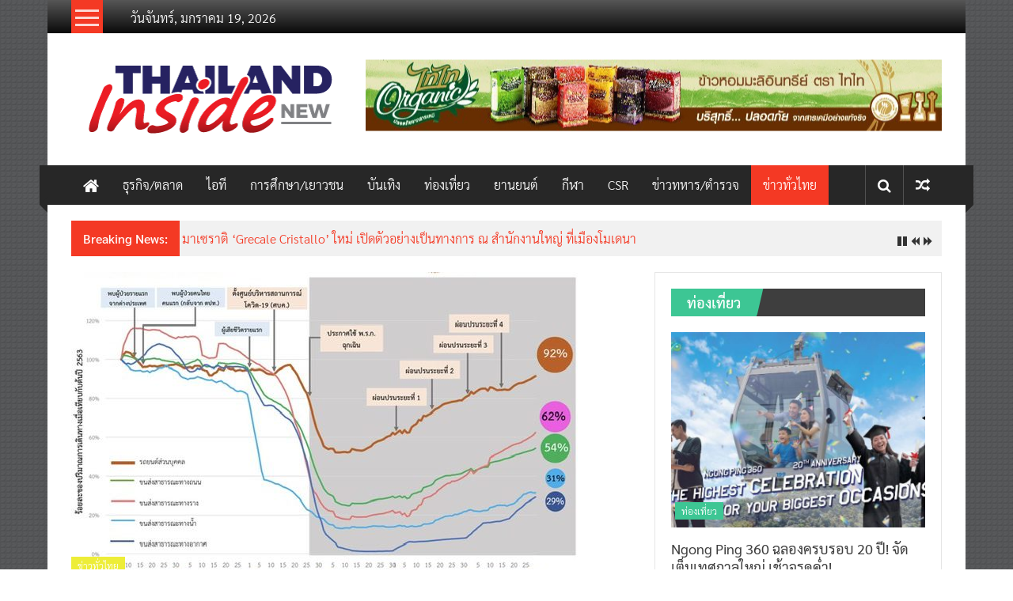

--- FILE ---
content_type: text/html; charset=UTF-8
request_url: https://thailandinsidenew.com/2020/06/30/%E0%B8%81%E0%B8%A3%E0%B8%B0%E0%B8%97%E0%B8%A3%E0%B8%A7%E0%B8%87%E0%B8%84%E0%B8%A1%E0%B8%99%E0%B8%B2%E0%B8%84%E0%B8%A1-%E0%B9%81%E0%B8%A5%E0%B8%B0-%E0%B8%A7%E0%B8%8A-%E0%B8%8A%E0%B8%B5%E0%B9%89/
body_size: 24354
content:
<!DOCTYPE html>
<html lang="th">
<head>
	<meta charset="UTF-8">
	<meta name="viewport" content="width=device-width, initial-scale=1">
	<link rel="profile" href="https://gmpg.org/xfn/11">

	<title>กระทรวงคมนาคม และ วช. ชี้คนกรุงเทพเดินทางเพิ่มขึ้นมาก เตรียมรับมือเปิดเทอม &#8211; thailandinsidenew.com</title>
<meta name='robots' content='max-image-preview:large' />
<link rel='dns-prefetch' href='//stats.wp.com' />
<link rel='dns-prefetch' href='//fonts.googleapis.com' />
<link rel='dns-prefetch' href='//v0.wordpress.com' />
<link rel='preconnect' href='//c0.wp.com' />
<link rel="alternate" type="application/rss+xml" title="thailandinsidenew.com &raquo; ฟีด" href="https://thailandinsidenew.com/feed/" />
<link rel="alternate" type="application/rss+xml" title="thailandinsidenew.com &raquo; ฟีดความเห็น" href="https://thailandinsidenew.com/comments/feed/" />
<link rel="alternate" type="application/rss+xml" title="thailandinsidenew.com &raquo; กระทรวงคมนาคม และ วช. ชี้คนกรุงเทพเดินทางเพิ่มขึ้นมาก เตรียมรับมือเปิดเทอม ฟีดความเห็น" href="https://thailandinsidenew.com/2020/06/30/%e0%b8%81%e0%b8%a3%e0%b8%b0%e0%b8%97%e0%b8%a3%e0%b8%a7%e0%b8%87%e0%b8%84%e0%b8%a1%e0%b8%99%e0%b8%b2%e0%b8%84%e0%b8%a1-%e0%b9%81%e0%b8%a5%e0%b8%b0-%e0%b8%a7%e0%b8%8a-%e0%b8%8a%e0%b8%b5%e0%b9%89/feed/" />
<link rel="alternate" title="oEmbed (JSON)" type="application/json+oembed" href="https://thailandinsidenew.com/wp-json/oembed/1.0/embed?url=https%3A%2F%2Fthailandinsidenew.com%2F2020%2F06%2F30%2F%25e0%25b8%2581%25e0%25b8%25a3%25e0%25b8%25b0%25e0%25b8%2597%25e0%25b8%25a3%25e0%25b8%25a7%25e0%25b8%2587%25e0%25b8%2584%25e0%25b8%25a1%25e0%25b8%2599%25e0%25b8%25b2%25e0%25b8%2584%25e0%25b8%25a1-%25e0%25b9%2581%25e0%25b8%25a5%25e0%25b8%25b0-%25e0%25b8%25a7%25e0%25b8%258a-%25e0%25b8%258a%25e0%25b8%25b5%25e0%25b9%2589%2F" />
<link rel="alternate" title="oEmbed (XML)" type="text/xml+oembed" href="https://thailandinsidenew.com/wp-json/oembed/1.0/embed?url=https%3A%2F%2Fthailandinsidenew.com%2F2020%2F06%2F30%2F%25e0%25b8%2581%25e0%25b8%25a3%25e0%25b8%25b0%25e0%25b8%2597%25e0%25b8%25a3%25e0%25b8%25a7%25e0%25b8%2587%25e0%25b8%2584%25e0%25b8%25a1%25e0%25b8%2599%25e0%25b8%25b2%25e0%25b8%2584%25e0%25b8%25a1-%25e0%25b9%2581%25e0%25b8%25a5%25e0%25b8%25b0-%25e0%25b8%25a7%25e0%25b8%258a-%25e0%25b8%258a%25e0%25b8%25b5%25e0%25b9%2589%2F&#038;format=xml" />
<style id='wp-img-auto-sizes-contain-inline-css' type='text/css'>
img:is([sizes=auto i],[sizes^="auto," i]){contain-intrinsic-size:3000px 1500px}
/*# sourceURL=wp-img-auto-sizes-contain-inline-css */
</style>
<style id='wp-emoji-styles-inline-css' type='text/css'>

	img.wp-smiley, img.emoji {
		display: inline !important;
		border: none !important;
		box-shadow: none !important;
		height: 1em !important;
		width: 1em !important;
		margin: 0 0.07em !important;
		vertical-align: -0.1em !important;
		background: none !important;
		padding: 0 !important;
	}
/*# sourceURL=wp-emoji-styles-inline-css */
</style>
<style id='wp-block-library-inline-css' type='text/css'>
:root{--wp-block-synced-color:#7a00df;--wp-block-synced-color--rgb:122,0,223;--wp-bound-block-color:var(--wp-block-synced-color);--wp-editor-canvas-background:#ddd;--wp-admin-theme-color:#007cba;--wp-admin-theme-color--rgb:0,124,186;--wp-admin-theme-color-darker-10:#006ba1;--wp-admin-theme-color-darker-10--rgb:0,107,160.5;--wp-admin-theme-color-darker-20:#005a87;--wp-admin-theme-color-darker-20--rgb:0,90,135;--wp-admin-border-width-focus:2px}@media (min-resolution:192dpi){:root{--wp-admin-border-width-focus:1.5px}}.wp-element-button{cursor:pointer}:root .has-very-light-gray-background-color{background-color:#eee}:root .has-very-dark-gray-background-color{background-color:#313131}:root .has-very-light-gray-color{color:#eee}:root .has-very-dark-gray-color{color:#313131}:root .has-vivid-green-cyan-to-vivid-cyan-blue-gradient-background{background:linear-gradient(135deg,#00d084,#0693e3)}:root .has-purple-crush-gradient-background{background:linear-gradient(135deg,#34e2e4,#4721fb 50%,#ab1dfe)}:root .has-hazy-dawn-gradient-background{background:linear-gradient(135deg,#faaca8,#dad0ec)}:root .has-subdued-olive-gradient-background{background:linear-gradient(135deg,#fafae1,#67a671)}:root .has-atomic-cream-gradient-background{background:linear-gradient(135deg,#fdd79a,#004a59)}:root .has-nightshade-gradient-background{background:linear-gradient(135deg,#330968,#31cdcf)}:root .has-midnight-gradient-background{background:linear-gradient(135deg,#020381,#2874fc)}:root{--wp--preset--font-size--normal:16px;--wp--preset--font-size--huge:42px}.has-regular-font-size{font-size:1em}.has-larger-font-size{font-size:2.625em}.has-normal-font-size{font-size:var(--wp--preset--font-size--normal)}.has-huge-font-size{font-size:var(--wp--preset--font-size--huge)}.has-text-align-center{text-align:center}.has-text-align-left{text-align:left}.has-text-align-right{text-align:right}.has-fit-text{white-space:nowrap!important}#end-resizable-editor-section{display:none}.aligncenter{clear:both}.items-justified-left{justify-content:flex-start}.items-justified-center{justify-content:center}.items-justified-right{justify-content:flex-end}.items-justified-space-between{justify-content:space-between}.screen-reader-text{border:0;clip-path:inset(50%);height:1px;margin:-1px;overflow:hidden;padding:0;position:absolute;width:1px;word-wrap:normal!important}.screen-reader-text:focus{background-color:#ddd;clip-path:none;color:#444;display:block;font-size:1em;height:auto;left:5px;line-height:normal;padding:15px 23px 14px;text-decoration:none;top:5px;width:auto;z-index:100000}html :where(.has-border-color){border-style:solid}html :where([style*=border-top-color]){border-top-style:solid}html :where([style*=border-right-color]){border-right-style:solid}html :where([style*=border-bottom-color]){border-bottom-style:solid}html :where([style*=border-left-color]){border-left-style:solid}html :where([style*=border-width]){border-style:solid}html :where([style*=border-top-width]){border-top-style:solid}html :where([style*=border-right-width]){border-right-style:solid}html :where([style*=border-bottom-width]){border-bottom-style:solid}html :where([style*=border-left-width]){border-left-style:solid}html :where(img[class*=wp-image-]){height:auto;max-width:100%}:where(figure){margin:0 0 1em}html :where(.is-position-sticky){--wp-admin--admin-bar--position-offset:var(--wp-admin--admin-bar--height,0px)}@media screen and (max-width:600px){html :where(.is-position-sticky){--wp-admin--admin-bar--position-offset:0px}}

/*# sourceURL=wp-block-library-inline-css */
</style><style id='wp-block-gallery-inline-css' type='text/css'>
.blocks-gallery-grid:not(.has-nested-images),.wp-block-gallery:not(.has-nested-images){display:flex;flex-wrap:wrap;list-style-type:none;margin:0;padding:0}.blocks-gallery-grid:not(.has-nested-images) .blocks-gallery-image,.blocks-gallery-grid:not(.has-nested-images) .blocks-gallery-item,.wp-block-gallery:not(.has-nested-images) .blocks-gallery-image,.wp-block-gallery:not(.has-nested-images) .blocks-gallery-item{display:flex;flex-direction:column;flex-grow:1;justify-content:center;margin:0 1em 1em 0;position:relative;width:calc(50% - 1em)}.blocks-gallery-grid:not(.has-nested-images) .blocks-gallery-image:nth-of-type(2n),.blocks-gallery-grid:not(.has-nested-images) .blocks-gallery-item:nth-of-type(2n),.wp-block-gallery:not(.has-nested-images) .blocks-gallery-image:nth-of-type(2n),.wp-block-gallery:not(.has-nested-images) .blocks-gallery-item:nth-of-type(2n){margin-right:0}.blocks-gallery-grid:not(.has-nested-images) .blocks-gallery-image figure,.blocks-gallery-grid:not(.has-nested-images) .blocks-gallery-item figure,.wp-block-gallery:not(.has-nested-images) .blocks-gallery-image figure,.wp-block-gallery:not(.has-nested-images) .blocks-gallery-item figure{align-items:flex-end;display:flex;height:100%;justify-content:flex-start;margin:0}.blocks-gallery-grid:not(.has-nested-images) .blocks-gallery-image img,.blocks-gallery-grid:not(.has-nested-images) .blocks-gallery-item img,.wp-block-gallery:not(.has-nested-images) .blocks-gallery-image img,.wp-block-gallery:not(.has-nested-images) .blocks-gallery-item img{display:block;height:auto;max-width:100%;width:auto}.blocks-gallery-grid:not(.has-nested-images) .blocks-gallery-image figcaption,.blocks-gallery-grid:not(.has-nested-images) .blocks-gallery-item figcaption,.wp-block-gallery:not(.has-nested-images) .blocks-gallery-image figcaption,.wp-block-gallery:not(.has-nested-images) .blocks-gallery-item figcaption{background:linear-gradient(0deg,#000000b3,#0000004d 70%,#0000);bottom:0;box-sizing:border-box;color:#fff;font-size:.8em;margin:0;max-height:100%;overflow:auto;padding:3em .77em .7em;position:absolute;text-align:center;width:100%;z-index:2}.blocks-gallery-grid:not(.has-nested-images) .blocks-gallery-image figcaption img,.blocks-gallery-grid:not(.has-nested-images) .blocks-gallery-item figcaption img,.wp-block-gallery:not(.has-nested-images) .blocks-gallery-image figcaption img,.wp-block-gallery:not(.has-nested-images) .blocks-gallery-item figcaption img{display:inline}.blocks-gallery-grid:not(.has-nested-images) figcaption,.wp-block-gallery:not(.has-nested-images) figcaption{flex-grow:1}.blocks-gallery-grid:not(.has-nested-images).is-cropped .blocks-gallery-image a,.blocks-gallery-grid:not(.has-nested-images).is-cropped .blocks-gallery-image img,.blocks-gallery-grid:not(.has-nested-images).is-cropped .blocks-gallery-item a,.blocks-gallery-grid:not(.has-nested-images).is-cropped .blocks-gallery-item img,.wp-block-gallery:not(.has-nested-images).is-cropped .blocks-gallery-image a,.wp-block-gallery:not(.has-nested-images).is-cropped .blocks-gallery-image img,.wp-block-gallery:not(.has-nested-images).is-cropped .blocks-gallery-item a,.wp-block-gallery:not(.has-nested-images).is-cropped .blocks-gallery-item img{flex:1;height:100%;object-fit:cover;width:100%}.blocks-gallery-grid:not(.has-nested-images).columns-1 .blocks-gallery-image,.blocks-gallery-grid:not(.has-nested-images).columns-1 .blocks-gallery-item,.wp-block-gallery:not(.has-nested-images).columns-1 .blocks-gallery-image,.wp-block-gallery:not(.has-nested-images).columns-1 .blocks-gallery-item{margin-right:0;width:100%}@media (min-width:600px){.blocks-gallery-grid:not(.has-nested-images).columns-3 .blocks-gallery-image,.blocks-gallery-grid:not(.has-nested-images).columns-3 .blocks-gallery-item,.wp-block-gallery:not(.has-nested-images).columns-3 .blocks-gallery-image,.wp-block-gallery:not(.has-nested-images).columns-3 .blocks-gallery-item{margin-right:1em;width:calc(33.33333% - .66667em)}.blocks-gallery-grid:not(.has-nested-images).columns-4 .blocks-gallery-image,.blocks-gallery-grid:not(.has-nested-images).columns-4 .blocks-gallery-item,.wp-block-gallery:not(.has-nested-images).columns-4 .blocks-gallery-image,.wp-block-gallery:not(.has-nested-images).columns-4 .blocks-gallery-item{margin-right:1em;width:calc(25% - .75em)}.blocks-gallery-grid:not(.has-nested-images).columns-5 .blocks-gallery-image,.blocks-gallery-grid:not(.has-nested-images).columns-5 .blocks-gallery-item,.wp-block-gallery:not(.has-nested-images).columns-5 .blocks-gallery-image,.wp-block-gallery:not(.has-nested-images).columns-5 .blocks-gallery-item{margin-right:1em;width:calc(20% - .8em)}.blocks-gallery-grid:not(.has-nested-images).columns-6 .blocks-gallery-image,.blocks-gallery-grid:not(.has-nested-images).columns-6 .blocks-gallery-item,.wp-block-gallery:not(.has-nested-images).columns-6 .blocks-gallery-image,.wp-block-gallery:not(.has-nested-images).columns-6 .blocks-gallery-item{margin-right:1em;width:calc(16.66667% - .83333em)}.blocks-gallery-grid:not(.has-nested-images).columns-7 .blocks-gallery-image,.blocks-gallery-grid:not(.has-nested-images).columns-7 .blocks-gallery-item,.wp-block-gallery:not(.has-nested-images).columns-7 .blocks-gallery-image,.wp-block-gallery:not(.has-nested-images).columns-7 .blocks-gallery-item{margin-right:1em;width:calc(14.28571% - .85714em)}.blocks-gallery-grid:not(.has-nested-images).columns-8 .blocks-gallery-image,.blocks-gallery-grid:not(.has-nested-images).columns-8 .blocks-gallery-item,.wp-block-gallery:not(.has-nested-images).columns-8 .blocks-gallery-image,.wp-block-gallery:not(.has-nested-images).columns-8 .blocks-gallery-item{margin-right:1em;width:calc(12.5% - .875em)}.blocks-gallery-grid:not(.has-nested-images).columns-1 .blocks-gallery-image:nth-of-type(1n),.blocks-gallery-grid:not(.has-nested-images).columns-1 .blocks-gallery-item:nth-of-type(1n),.blocks-gallery-grid:not(.has-nested-images).columns-2 .blocks-gallery-image:nth-of-type(2n),.blocks-gallery-grid:not(.has-nested-images).columns-2 .blocks-gallery-item:nth-of-type(2n),.blocks-gallery-grid:not(.has-nested-images).columns-3 .blocks-gallery-image:nth-of-type(3n),.blocks-gallery-grid:not(.has-nested-images).columns-3 .blocks-gallery-item:nth-of-type(3n),.blocks-gallery-grid:not(.has-nested-images).columns-4 .blocks-gallery-image:nth-of-type(4n),.blocks-gallery-grid:not(.has-nested-images).columns-4 .blocks-gallery-item:nth-of-type(4n),.blocks-gallery-grid:not(.has-nested-images).columns-5 .blocks-gallery-image:nth-of-type(5n),.blocks-gallery-grid:not(.has-nested-images).columns-5 .blocks-gallery-item:nth-of-type(5n),.blocks-gallery-grid:not(.has-nested-images).columns-6 .blocks-gallery-image:nth-of-type(6n),.blocks-gallery-grid:not(.has-nested-images).columns-6 .blocks-gallery-item:nth-of-type(6n),.blocks-gallery-grid:not(.has-nested-images).columns-7 .blocks-gallery-image:nth-of-type(7n),.blocks-gallery-grid:not(.has-nested-images).columns-7 .blocks-gallery-item:nth-of-type(7n),.blocks-gallery-grid:not(.has-nested-images).columns-8 .blocks-gallery-image:nth-of-type(8n),.blocks-gallery-grid:not(.has-nested-images).columns-8 .blocks-gallery-item:nth-of-type(8n),.wp-block-gallery:not(.has-nested-images).columns-1 .blocks-gallery-image:nth-of-type(1n),.wp-block-gallery:not(.has-nested-images).columns-1 .blocks-gallery-item:nth-of-type(1n),.wp-block-gallery:not(.has-nested-images).columns-2 .blocks-gallery-image:nth-of-type(2n),.wp-block-gallery:not(.has-nested-images).columns-2 .blocks-gallery-item:nth-of-type(2n),.wp-block-gallery:not(.has-nested-images).columns-3 .blocks-gallery-image:nth-of-type(3n),.wp-block-gallery:not(.has-nested-images).columns-3 .blocks-gallery-item:nth-of-type(3n),.wp-block-gallery:not(.has-nested-images).columns-4 .blocks-gallery-image:nth-of-type(4n),.wp-block-gallery:not(.has-nested-images).columns-4 .blocks-gallery-item:nth-of-type(4n),.wp-block-gallery:not(.has-nested-images).columns-5 .blocks-gallery-image:nth-of-type(5n),.wp-block-gallery:not(.has-nested-images).columns-5 .blocks-gallery-item:nth-of-type(5n),.wp-block-gallery:not(.has-nested-images).columns-6 .blocks-gallery-image:nth-of-type(6n),.wp-block-gallery:not(.has-nested-images).columns-6 .blocks-gallery-item:nth-of-type(6n),.wp-block-gallery:not(.has-nested-images).columns-7 .blocks-gallery-image:nth-of-type(7n),.wp-block-gallery:not(.has-nested-images).columns-7 .blocks-gallery-item:nth-of-type(7n),.wp-block-gallery:not(.has-nested-images).columns-8 .blocks-gallery-image:nth-of-type(8n),.wp-block-gallery:not(.has-nested-images).columns-8 .blocks-gallery-item:nth-of-type(8n){margin-right:0}}.blocks-gallery-grid:not(.has-nested-images) .blocks-gallery-image:last-child,.blocks-gallery-grid:not(.has-nested-images) .blocks-gallery-item:last-child,.wp-block-gallery:not(.has-nested-images) .blocks-gallery-image:last-child,.wp-block-gallery:not(.has-nested-images) .blocks-gallery-item:last-child{margin-right:0}.blocks-gallery-grid:not(.has-nested-images).alignleft,.blocks-gallery-grid:not(.has-nested-images).alignright,.wp-block-gallery:not(.has-nested-images).alignleft,.wp-block-gallery:not(.has-nested-images).alignright{max-width:420px;width:100%}.blocks-gallery-grid:not(.has-nested-images).aligncenter .blocks-gallery-item figure,.wp-block-gallery:not(.has-nested-images).aligncenter .blocks-gallery-item figure{justify-content:center}.wp-block-gallery:not(.is-cropped) .blocks-gallery-item{align-self:flex-start}figure.wp-block-gallery.has-nested-images{align-items:normal}.wp-block-gallery.has-nested-images figure.wp-block-image:not(#individual-image){margin:0;width:calc(50% - var(--wp--style--unstable-gallery-gap, 16px)/2)}.wp-block-gallery.has-nested-images figure.wp-block-image{box-sizing:border-box;display:flex;flex-direction:column;flex-grow:1;justify-content:center;max-width:100%;position:relative}.wp-block-gallery.has-nested-images figure.wp-block-image>a,.wp-block-gallery.has-nested-images figure.wp-block-image>div{flex-direction:column;flex-grow:1;margin:0}.wp-block-gallery.has-nested-images figure.wp-block-image img{display:block;height:auto;max-width:100%!important;width:auto}.wp-block-gallery.has-nested-images figure.wp-block-image figcaption,.wp-block-gallery.has-nested-images figure.wp-block-image:has(figcaption):before{bottom:0;left:0;max-height:100%;position:absolute;right:0}.wp-block-gallery.has-nested-images figure.wp-block-image:has(figcaption):before{backdrop-filter:blur(3px);content:"";height:100%;-webkit-mask-image:linear-gradient(0deg,#000 20%,#0000);mask-image:linear-gradient(0deg,#000 20%,#0000);max-height:40%;pointer-events:none}.wp-block-gallery.has-nested-images figure.wp-block-image figcaption{box-sizing:border-box;color:#fff;font-size:13px;margin:0;overflow:auto;padding:1em;text-align:center;text-shadow:0 0 1.5px #000}.wp-block-gallery.has-nested-images figure.wp-block-image figcaption::-webkit-scrollbar{height:12px;width:12px}.wp-block-gallery.has-nested-images figure.wp-block-image figcaption::-webkit-scrollbar-track{background-color:initial}.wp-block-gallery.has-nested-images figure.wp-block-image figcaption::-webkit-scrollbar-thumb{background-clip:padding-box;background-color:initial;border:3px solid #0000;border-radius:8px}.wp-block-gallery.has-nested-images figure.wp-block-image figcaption:focus-within::-webkit-scrollbar-thumb,.wp-block-gallery.has-nested-images figure.wp-block-image figcaption:focus::-webkit-scrollbar-thumb,.wp-block-gallery.has-nested-images figure.wp-block-image figcaption:hover::-webkit-scrollbar-thumb{background-color:#fffc}.wp-block-gallery.has-nested-images figure.wp-block-image figcaption{scrollbar-color:#0000 #0000;scrollbar-gutter:stable both-edges;scrollbar-width:thin}.wp-block-gallery.has-nested-images figure.wp-block-image figcaption:focus,.wp-block-gallery.has-nested-images figure.wp-block-image figcaption:focus-within,.wp-block-gallery.has-nested-images figure.wp-block-image figcaption:hover{scrollbar-color:#fffc #0000}.wp-block-gallery.has-nested-images figure.wp-block-image figcaption{will-change:transform}@media (hover:none){.wp-block-gallery.has-nested-images figure.wp-block-image figcaption{scrollbar-color:#fffc #0000}}.wp-block-gallery.has-nested-images figure.wp-block-image figcaption{background:linear-gradient(0deg,#0006,#0000)}.wp-block-gallery.has-nested-images figure.wp-block-image figcaption img{display:inline}.wp-block-gallery.has-nested-images figure.wp-block-image figcaption a{color:inherit}.wp-block-gallery.has-nested-images figure.wp-block-image.has-custom-border img{box-sizing:border-box}.wp-block-gallery.has-nested-images figure.wp-block-image.has-custom-border>a,.wp-block-gallery.has-nested-images figure.wp-block-image.has-custom-border>div,.wp-block-gallery.has-nested-images figure.wp-block-image.is-style-rounded>a,.wp-block-gallery.has-nested-images figure.wp-block-image.is-style-rounded>div{flex:1 1 auto}.wp-block-gallery.has-nested-images figure.wp-block-image.has-custom-border figcaption,.wp-block-gallery.has-nested-images figure.wp-block-image.is-style-rounded figcaption{background:none;color:inherit;flex:initial;margin:0;padding:10px 10px 9px;position:relative;text-shadow:none}.wp-block-gallery.has-nested-images figure.wp-block-image.has-custom-border:before,.wp-block-gallery.has-nested-images figure.wp-block-image.is-style-rounded:before{content:none}.wp-block-gallery.has-nested-images figcaption{flex-basis:100%;flex-grow:1;text-align:center}.wp-block-gallery.has-nested-images:not(.is-cropped) figure.wp-block-image:not(#individual-image){margin-bottom:auto;margin-top:0}.wp-block-gallery.has-nested-images.is-cropped figure.wp-block-image:not(#individual-image){align-self:inherit}.wp-block-gallery.has-nested-images.is-cropped figure.wp-block-image:not(#individual-image)>a,.wp-block-gallery.has-nested-images.is-cropped figure.wp-block-image:not(#individual-image)>div:not(.components-drop-zone){display:flex}.wp-block-gallery.has-nested-images.is-cropped figure.wp-block-image:not(#individual-image) a,.wp-block-gallery.has-nested-images.is-cropped figure.wp-block-image:not(#individual-image) img{flex:1 0 0%;height:100%;object-fit:cover;width:100%}.wp-block-gallery.has-nested-images.columns-1 figure.wp-block-image:not(#individual-image){width:100%}@media (min-width:600px){.wp-block-gallery.has-nested-images.columns-3 figure.wp-block-image:not(#individual-image){width:calc(33.33333% - var(--wp--style--unstable-gallery-gap, 16px)*.66667)}.wp-block-gallery.has-nested-images.columns-4 figure.wp-block-image:not(#individual-image){width:calc(25% - var(--wp--style--unstable-gallery-gap, 16px)*.75)}.wp-block-gallery.has-nested-images.columns-5 figure.wp-block-image:not(#individual-image){width:calc(20% - var(--wp--style--unstable-gallery-gap, 16px)*.8)}.wp-block-gallery.has-nested-images.columns-6 figure.wp-block-image:not(#individual-image){width:calc(16.66667% - var(--wp--style--unstable-gallery-gap, 16px)*.83333)}.wp-block-gallery.has-nested-images.columns-7 figure.wp-block-image:not(#individual-image){width:calc(14.28571% - var(--wp--style--unstable-gallery-gap, 16px)*.85714)}.wp-block-gallery.has-nested-images.columns-8 figure.wp-block-image:not(#individual-image){width:calc(12.5% - var(--wp--style--unstable-gallery-gap, 16px)*.875)}.wp-block-gallery.has-nested-images.columns-default figure.wp-block-image:not(#individual-image){width:calc(33.33% - var(--wp--style--unstable-gallery-gap, 16px)*.66667)}.wp-block-gallery.has-nested-images.columns-default figure.wp-block-image:not(#individual-image):first-child:nth-last-child(2),.wp-block-gallery.has-nested-images.columns-default figure.wp-block-image:not(#individual-image):first-child:nth-last-child(2)~figure.wp-block-image:not(#individual-image){width:calc(50% - var(--wp--style--unstable-gallery-gap, 16px)*.5)}.wp-block-gallery.has-nested-images.columns-default figure.wp-block-image:not(#individual-image):first-child:last-child{width:100%}}.wp-block-gallery.has-nested-images.alignleft,.wp-block-gallery.has-nested-images.alignright{max-width:420px;width:100%}.wp-block-gallery.has-nested-images.aligncenter{justify-content:center}
/*# sourceURL=https://c0.wp.com/c/6.9/wp-includes/blocks/gallery/style.min.css */
</style>
<style id='wp-block-gallery-theme-inline-css' type='text/css'>
.blocks-gallery-caption{color:#555;font-size:13px;text-align:center}.is-dark-theme .blocks-gallery-caption{color:#ffffffa6}
/*# sourceURL=https://c0.wp.com/c/6.9/wp-includes/blocks/gallery/theme.min.css */
</style>
<style id='wp-block-heading-inline-css' type='text/css'>
h1:where(.wp-block-heading).has-background,h2:where(.wp-block-heading).has-background,h3:where(.wp-block-heading).has-background,h4:where(.wp-block-heading).has-background,h5:where(.wp-block-heading).has-background,h6:where(.wp-block-heading).has-background{padding:1.25em 2.375em}h1.has-text-align-left[style*=writing-mode]:where([style*=vertical-lr]),h1.has-text-align-right[style*=writing-mode]:where([style*=vertical-rl]),h2.has-text-align-left[style*=writing-mode]:where([style*=vertical-lr]),h2.has-text-align-right[style*=writing-mode]:where([style*=vertical-rl]),h3.has-text-align-left[style*=writing-mode]:where([style*=vertical-lr]),h3.has-text-align-right[style*=writing-mode]:where([style*=vertical-rl]),h4.has-text-align-left[style*=writing-mode]:where([style*=vertical-lr]),h4.has-text-align-right[style*=writing-mode]:where([style*=vertical-rl]),h5.has-text-align-left[style*=writing-mode]:where([style*=vertical-lr]),h5.has-text-align-right[style*=writing-mode]:where([style*=vertical-rl]),h6.has-text-align-left[style*=writing-mode]:where([style*=vertical-lr]),h6.has-text-align-right[style*=writing-mode]:where([style*=vertical-rl]){rotate:180deg}
/*# sourceURL=https://c0.wp.com/c/6.9/wp-includes/blocks/heading/style.min.css */
</style>
<style id='wp-block-image-inline-css' type='text/css'>
.wp-block-image>a,.wp-block-image>figure>a{display:inline-block}.wp-block-image img{box-sizing:border-box;height:auto;max-width:100%;vertical-align:bottom}@media not (prefers-reduced-motion){.wp-block-image img.hide{visibility:hidden}.wp-block-image img.show{animation:show-content-image .4s}}.wp-block-image[style*=border-radius] img,.wp-block-image[style*=border-radius]>a{border-radius:inherit}.wp-block-image.has-custom-border img{box-sizing:border-box}.wp-block-image.aligncenter{text-align:center}.wp-block-image.alignfull>a,.wp-block-image.alignwide>a{width:100%}.wp-block-image.alignfull img,.wp-block-image.alignwide img{height:auto;width:100%}.wp-block-image .aligncenter,.wp-block-image .alignleft,.wp-block-image .alignright,.wp-block-image.aligncenter,.wp-block-image.alignleft,.wp-block-image.alignright{display:table}.wp-block-image .aligncenter>figcaption,.wp-block-image .alignleft>figcaption,.wp-block-image .alignright>figcaption,.wp-block-image.aligncenter>figcaption,.wp-block-image.alignleft>figcaption,.wp-block-image.alignright>figcaption{caption-side:bottom;display:table-caption}.wp-block-image .alignleft{float:left;margin:.5em 1em .5em 0}.wp-block-image .alignright{float:right;margin:.5em 0 .5em 1em}.wp-block-image .aligncenter{margin-left:auto;margin-right:auto}.wp-block-image :where(figcaption){margin-bottom:1em;margin-top:.5em}.wp-block-image.is-style-circle-mask img{border-radius:9999px}@supports ((-webkit-mask-image:none) or (mask-image:none)) or (-webkit-mask-image:none){.wp-block-image.is-style-circle-mask img{border-radius:0;-webkit-mask-image:url('data:image/svg+xml;utf8,<svg viewBox="0 0 100 100" xmlns="http://www.w3.org/2000/svg"><circle cx="50" cy="50" r="50"/></svg>');mask-image:url('data:image/svg+xml;utf8,<svg viewBox="0 0 100 100" xmlns="http://www.w3.org/2000/svg"><circle cx="50" cy="50" r="50"/></svg>');mask-mode:alpha;-webkit-mask-position:center;mask-position:center;-webkit-mask-repeat:no-repeat;mask-repeat:no-repeat;-webkit-mask-size:contain;mask-size:contain}}:root :where(.wp-block-image.is-style-rounded img,.wp-block-image .is-style-rounded img){border-radius:9999px}.wp-block-image figure{margin:0}.wp-lightbox-container{display:flex;flex-direction:column;position:relative}.wp-lightbox-container img{cursor:zoom-in}.wp-lightbox-container img:hover+button{opacity:1}.wp-lightbox-container button{align-items:center;backdrop-filter:blur(16px) saturate(180%);background-color:#5a5a5a40;border:none;border-radius:4px;cursor:zoom-in;display:flex;height:20px;justify-content:center;opacity:0;padding:0;position:absolute;right:16px;text-align:center;top:16px;width:20px;z-index:100}@media not (prefers-reduced-motion){.wp-lightbox-container button{transition:opacity .2s ease}}.wp-lightbox-container button:focus-visible{outline:3px auto #5a5a5a40;outline:3px auto -webkit-focus-ring-color;outline-offset:3px}.wp-lightbox-container button:hover{cursor:pointer;opacity:1}.wp-lightbox-container button:focus{opacity:1}.wp-lightbox-container button:focus,.wp-lightbox-container button:hover,.wp-lightbox-container button:not(:hover):not(:active):not(.has-background){background-color:#5a5a5a40;border:none}.wp-lightbox-overlay{box-sizing:border-box;cursor:zoom-out;height:100vh;left:0;overflow:hidden;position:fixed;top:0;visibility:hidden;width:100%;z-index:100000}.wp-lightbox-overlay .close-button{align-items:center;cursor:pointer;display:flex;justify-content:center;min-height:40px;min-width:40px;padding:0;position:absolute;right:calc(env(safe-area-inset-right) + 16px);top:calc(env(safe-area-inset-top) + 16px);z-index:5000000}.wp-lightbox-overlay .close-button:focus,.wp-lightbox-overlay .close-button:hover,.wp-lightbox-overlay .close-button:not(:hover):not(:active):not(.has-background){background:none;border:none}.wp-lightbox-overlay .lightbox-image-container{height:var(--wp--lightbox-container-height);left:50%;overflow:hidden;position:absolute;top:50%;transform:translate(-50%,-50%);transform-origin:top left;width:var(--wp--lightbox-container-width);z-index:9999999999}.wp-lightbox-overlay .wp-block-image{align-items:center;box-sizing:border-box;display:flex;height:100%;justify-content:center;margin:0;position:relative;transform-origin:0 0;width:100%;z-index:3000000}.wp-lightbox-overlay .wp-block-image img{height:var(--wp--lightbox-image-height);min-height:var(--wp--lightbox-image-height);min-width:var(--wp--lightbox-image-width);width:var(--wp--lightbox-image-width)}.wp-lightbox-overlay .wp-block-image figcaption{display:none}.wp-lightbox-overlay button{background:none;border:none}.wp-lightbox-overlay .scrim{background-color:#fff;height:100%;opacity:.9;position:absolute;width:100%;z-index:2000000}.wp-lightbox-overlay.active{visibility:visible}@media not (prefers-reduced-motion){.wp-lightbox-overlay.active{animation:turn-on-visibility .25s both}.wp-lightbox-overlay.active img{animation:turn-on-visibility .35s both}.wp-lightbox-overlay.show-closing-animation:not(.active){animation:turn-off-visibility .35s both}.wp-lightbox-overlay.show-closing-animation:not(.active) img{animation:turn-off-visibility .25s both}.wp-lightbox-overlay.zoom.active{animation:none;opacity:1;visibility:visible}.wp-lightbox-overlay.zoom.active .lightbox-image-container{animation:lightbox-zoom-in .4s}.wp-lightbox-overlay.zoom.active .lightbox-image-container img{animation:none}.wp-lightbox-overlay.zoom.active .scrim{animation:turn-on-visibility .4s forwards}.wp-lightbox-overlay.zoom.show-closing-animation:not(.active){animation:none}.wp-lightbox-overlay.zoom.show-closing-animation:not(.active) .lightbox-image-container{animation:lightbox-zoom-out .4s}.wp-lightbox-overlay.zoom.show-closing-animation:not(.active) .lightbox-image-container img{animation:none}.wp-lightbox-overlay.zoom.show-closing-animation:not(.active) .scrim{animation:turn-off-visibility .4s forwards}}@keyframes show-content-image{0%{visibility:hidden}99%{visibility:hidden}to{visibility:visible}}@keyframes turn-on-visibility{0%{opacity:0}to{opacity:1}}@keyframes turn-off-visibility{0%{opacity:1;visibility:visible}99%{opacity:0;visibility:visible}to{opacity:0;visibility:hidden}}@keyframes lightbox-zoom-in{0%{transform:translate(calc((-100vw + var(--wp--lightbox-scrollbar-width))/2 + var(--wp--lightbox-initial-left-position)),calc(-50vh + var(--wp--lightbox-initial-top-position))) scale(var(--wp--lightbox-scale))}to{transform:translate(-50%,-50%) scale(1)}}@keyframes lightbox-zoom-out{0%{transform:translate(-50%,-50%) scale(1);visibility:visible}99%{visibility:visible}to{transform:translate(calc((-100vw + var(--wp--lightbox-scrollbar-width))/2 + var(--wp--lightbox-initial-left-position)),calc(-50vh + var(--wp--lightbox-initial-top-position))) scale(var(--wp--lightbox-scale));visibility:hidden}}
/*# sourceURL=https://c0.wp.com/c/6.9/wp-includes/blocks/image/style.min.css */
</style>
<style id='wp-block-image-theme-inline-css' type='text/css'>
:root :where(.wp-block-image figcaption){color:#555;font-size:13px;text-align:center}.is-dark-theme :root :where(.wp-block-image figcaption){color:#ffffffa6}.wp-block-image{margin:0 0 1em}
/*# sourceURL=https://c0.wp.com/c/6.9/wp-includes/blocks/image/theme.min.css */
</style>
<style id='wp-block-list-inline-css' type='text/css'>
ol,ul{box-sizing:border-box}:root :where(.wp-block-list.has-background){padding:1.25em 2.375em}
/*# sourceURL=https://c0.wp.com/c/6.9/wp-includes/blocks/list/style.min.css */
</style>
<style id='wp-block-paragraph-inline-css' type='text/css'>
.is-small-text{font-size:.875em}.is-regular-text{font-size:1em}.is-large-text{font-size:2.25em}.is-larger-text{font-size:3em}.has-drop-cap:not(:focus):first-letter{float:left;font-size:8.4em;font-style:normal;font-weight:100;line-height:.68;margin:.05em .1em 0 0;text-transform:uppercase}body.rtl .has-drop-cap:not(:focus):first-letter{float:none;margin-left:.1em}p.has-drop-cap.has-background{overflow:hidden}:root :where(p.has-background){padding:1.25em 2.375em}:where(p.has-text-color:not(.has-link-color)) a{color:inherit}p.has-text-align-left[style*="writing-mode:vertical-lr"],p.has-text-align-right[style*="writing-mode:vertical-rl"]{rotate:180deg}
/*# sourceURL=https://c0.wp.com/c/6.9/wp-includes/blocks/paragraph/style.min.css */
</style>
<style id='global-styles-inline-css' type='text/css'>
:root{--wp--preset--aspect-ratio--square: 1;--wp--preset--aspect-ratio--4-3: 4/3;--wp--preset--aspect-ratio--3-4: 3/4;--wp--preset--aspect-ratio--3-2: 3/2;--wp--preset--aspect-ratio--2-3: 2/3;--wp--preset--aspect-ratio--16-9: 16/9;--wp--preset--aspect-ratio--9-16: 9/16;--wp--preset--color--black: #000000;--wp--preset--color--cyan-bluish-gray: #abb8c3;--wp--preset--color--white: #ffffff;--wp--preset--color--pale-pink: #f78da7;--wp--preset--color--vivid-red: #cf2e2e;--wp--preset--color--luminous-vivid-orange: #ff6900;--wp--preset--color--luminous-vivid-amber: #fcb900;--wp--preset--color--light-green-cyan: #7bdcb5;--wp--preset--color--vivid-green-cyan: #00d084;--wp--preset--color--pale-cyan-blue: #8ed1fc;--wp--preset--color--vivid-cyan-blue: #0693e3;--wp--preset--color--vivid-purple: #9b51e0;--wp--preset--gradient--vivid-cyan-blue-to-vivid-purple: linear-gradient(135deg,rgb(6,147,227) 0%,rgb(155,81,224) 100%);--wp--preset--gradient--light-green-cyan-to-vivid-green-cyan: linear-gradient(135deg,rgb(122,220,180) 0%,rgb(0,208,130) 100%);--wp--preset--gradient--luminous-vivid-amber-to-luminous-vivid-orange: linear-gradient(135deg,rgb(252,185,0) 0%,rgb(255,105,0) 100%);--wp--preset--gradient--luminous-vivid-orange-to-vivid-red: linear-gradient(135deg,rgb(255,105,0) 0%,rgb(207,46,46) 100%);--wp--preset--gradient--very-light-gray-to-cyan-bluish-gray: linear-gradient(135deg,rgb(238,238,238) 0%,rgb(169,184,195) 100%);--wp--preset--gradient--cool-to-warm-spectrum: linear-gradient(135deg,rgb(74,234,220) 0%,rgb(151,120,209) 20%,rgb(207,42,186) 40%,rgb(238,44,130) 60%,rgb(251,105,98) 80%,rgb(254,248,76) 100%);--wp--preset--gradient--blush-light-purple: linear-gradient(135deg,rgb(255,206,236) 0%,rgb(152,150,240) 100%);--wp--preset--gradient--blush-bordeaux: linear-gradient(135deg,rgb(254,205,165) 0%,rgb(254,45,45) 50%,rgb(107,0,62) 100%);--wp--preset--gradient--luminous-dusk: linear-gradient(135deg,rgb(255,203,112) 0%,rgb(199,81,192) 50%,rgb(65,88,208) 100%);--wp--preset--gradient--pale-ocean: linear-gradient(135deg,rgb(255,245,203) 0%,rgb(182,227,212) 50%,rgb(51,167,181) 100%);--wp--preset--gradient--electric-grass: linear-gradient(135deg,rgb(202,248,128) 0%,rgb(113,206,126) 100%);--wp--preset--gradient--midnight: linear-gradient(135deg,rgb(2,3,129) 0%,rgb(40,116,252) 100%);--wp--preset--font-size--small: 13px;--wp--preset--font-size--medium: 20px;--wp--preset--font-size--large: 36px;--wp--preset--font-size--x-large: 42px;--wp--preset--spacing--20: 0.44rem;--wp--preset--spacing--30: 0.67rem;--wp--preset--spacing--40: 1rem;--wp--preset--spacing--50: 1.5rem;--wp--preset--spacing--60: 2.25rem;--wp--preset--spacing--70: 3.38rem;--wp--preset--spacing--80: 5.06rem;--wp--preset--shadow--natural: 6px 6px 9px rgba(0, 0, 0, 0.2);--wp--preset--shadow--deep: 12px 12px 50px rgba(0, 0, 0, 0.4);--wp--preset--shadow--sharp: 6px 6px 0px rgba(0, 0, 0, 0.2);--wp--preset--shadow--outlined: 6px 6px 0px -3px rgb(255, 255, 255), 6px 6px rgb(0, 0, 0);--wp--preset--shadow--crisp: 6px 6px 0px rgb(0, 0, 0);}:where(.is-layout-flex){gap: 0.5em;}:where(.is-layout-grid){gap: 0.5em;}body .is-layout-flex{display: flex;}.is-layout-flex{flex-wrap: wrap;align-items: center;}.is-layout-flex > :is(*, div){margin: 0;}body .is-layout-grid{display: grid;}.is-layout-grid > :is(*, div){margin: 0;}:where(.wp-block-columns.is-layout-flex){gap: 2em;}:where(.wp-block-columns.is-layout-grid){gap: 2em;}:where(.wp-block-post-template.is-layout-flex){gap: 1.25em;}:where(.wp-block-post-template.is-layout-grid){gap: 1.25em;}.has-black-color{color: var(--wp--preset--color--black) !important;}.has-cyan-bluish-gray-color{color: var(--wp--preset--color--cyan-bluish-gray) !important;}.has-white-color{color: var(--wp--preset--color--white) !important;}.has-pale-pink-color{color: var(--wp--preset--color--pale-pink) !important;}.has-vivid-red-color{color: var(--wp--preset--color--vivid-red) !important;}.has-luminous-vivid-orange-color{color: var(--wp--preset--color--luminous-vivid-orange) !important;}.has-luminous-vivid-amber-color{color: var(--wp--preset--color--luminous-vivid-amber) !important;}.has-light-green-cyan-color{color: var(--wp--preset--color--light-green-cyan) !important;}.has-vivid-green-cyan-color{color: var(--wp--preset--color--vivid-green-cyan) !important;}.has-pale-cyan-blue-color{color: var(--wp--preset--color--pale-cyan-blue) !important;}.has-vivid-cyan-blue-color{color: var(--wp--preset--color--vivid-cyan-blue) !important;}.has-vivid-purple-color{color: var(--wp--preset--color--vivid-purple) !important;}.has-black-background-color{background-color: var(--wp--preset--color--black) !important;}.has-cyan-bluish-gray-background-color{background-color: var(--wp--preset--color--cyan-bluish-gray) !important;}.has-white-background-color{background-color: var(--wp--preset--color--white) !important;}.has-pale-pink-background-color{background-color: var(--wp--preset--color--pale-pink) !important;}.has-vivid-red-background-color{background-color: var(--wp--preset--color--vivid-red) !important;}.has-luminous-vivid-orange-background-color{background-color: var(--wp--preset--color--luminous-vivid-orange) !important;}.has-luminous-vivid-amber-background-color{background-color: var(--wp--preset--color--luminous-vivid-amber) !important;}.has-light-green-cyan-background-color{background-color: var(--wp--preset--color--light-green-cyan) !important;}.has-vivid-green-cyan-background-color{background-color: var(--wp--preset--color--vivid-green-cyan) !important;}.has-pale-cyan-blue-background-color{background-color: var(--wp--preset--color--pale-cyan-blue) !important;}.has-vivid-cyan-blue-background-color{background-color: var(--wp--preset--color--vivid-cyan-blue) !important;}.has-vivid-purple-background-color{background-color: var(--wp--preset--color--vivid-purple) !important;}.has-black-border-color{border-color: var(--wp--preset--color--black) !important;}.has-cyan-bluish-gray-border-color{border-color: var(--wp--preset--color--cyan-bluish-gray) !important;}.has-white-border-color{border-color: var(--wp--preset--color--white) !important;}.has-pale-pink-border-color{border-color: var(--wp--preset--color--pale-pink) !important;}.has-vivid-red-border-color{border-color: var(--wp--preset--color--vivid-red) !important;}.has-luminous-vivid-orange-border-color{border-color: var(--wp--preset--color--luminous-vivid-orange) !important;}.has-luminous-vivid-amber-border-color{border-color: var(--wp--preset--color--luminous-vivid-amber) !important;}.has-light-green-cyan-border-color{border-color: var(--wp--preset--color--light-green-cyan) !important;}.has-vivid-green-cyan-border-color{border-color: var(--wp--preset--color--vivid-green-cyan) !important;}.has-pale-cyan-blue-border-color{border-color: var(--wp--preset--color--pale-cyan-blue) !important;}.has-vivid-cyan-blue-border-color{border-color: var(--wp--preset--color--vivid-cyan-blue) !important;}.has-vivid-purple-border-color{border-color: var(--wp--preset--color--vivid-purple) !important;}.has-vivid-cyan-blue-to-vivid-purple-gradient-background{background: var(--wp--preset--gradient--vivid-cyan-blue-to-vivid-purple) !important;}.has-light-green-cyan-to-vivid-green-cyan-gradient-background{background: var(--wp--preset--gradient--light-green-cyan-to-vivid-green-cyan) !important;}.has-luminous-vivid-amber-to-luminous-vivid-orange-gradient-background{background: var(--wp--preset--gradient--luminous-vivid-amber-to-luminous-vivid-orange) !important;}.has-luminous-vivid-orange-to-vivid-red-gradient-background{background: var(--wp--preset--gradient--luminous-vivid-orange-to-vivid-red) !important;}.has-very-light-gray-to-cyan-bluish-gray-gradient-background{background: var(--wp--preset--gradient--very-light-gray-to-cyan-bluish-gray) !important;}.has-cool-to-warm-spectrum-gradient-background{background: var(--wp--preset--gradient--cool-to-warm-spectrum) !important;}.has-blush-light-purple-gradient-background{background: var(--wp--preset--gradient--blush-light-purple) !important;}.has-blush-bordeaux-gradient-background{background: var(--wp--preset--gradient--blush-bordeaux) !important;}.has-luminous-dusk-gradient-background{background: var(--wp--preset--gradient--luminous-dusk) !important;}.has-pale-ocean-gradient-background{background: var(--wp--preset--gradient--pale-ocean) !important;}.has-electric-grass-gradient-background{background: var(--wp--preset--gradient--electric-grass) !important;}.has-midnight-gradient-background{background: var(--wp--preset--gradient--midnight) !important;}.has-small-font-size{font-size: var(--wp--preset--font-size--small) !important;}.has-medium-font-size{font-size: var(--wp--preset--font-size--medium) !important;}.has-large-font-size{font-size: var(--wp--preset--font-size--large) !important;}.has-x-large-font-size{font-size: var(--wp--preset--font-size--x-large) !important;}
/*# sourceURL=global-styles-inline-css */
</style>
<style id='core-block-supports-inline-css' type='text/css'>
.wp-block-gallery.wp-block-gallery-1{--wp--style--unstable-gallery-gap:var( --wp--style--gallery-gap-default, var( --gallery-block--gutter-size, var( --wp--style--block-gap, 0.5em ) ) );gap:var( --wp--style--gallery-gap-default, var( --gallery-block--gutter-size, var( --wp--style--block-gap, 0.5em ) ) );}
/*# sourceURL=core-block-supports-inline-css */
</style>

<style id='classic-theme-styles-inline-css' type='text/css'>
/*! This file is auto-generated */
.wp-block-button__link{color:#fff;background-color:#32373c;border-radius:9999px;box-shadow:none;text-decoration:none;padding:calc(.667em + 2px) calc(1.333em + 2px);font-size:1.125em}.wp-block-file__button{background:#32373c;color:#fff;text-decoration:none}
/*# sourceURL=/wp-includes/css/classic-themes.min.css */
</style>
<link rel='stylesheet' id='seed-social-css' href='https://thailandinsidenew.com/wp-content/plugins/seed-social/style.css?ver=2021.02' type='text/css' media='all' />
<link rel='stylesheet' id='colornews-google-fonts-css' href='//fonts.googleapis.com/css?family=Roboto%3A400%2C300%2C700%2C900&#038;subset=latin%2Clatin-ext&#038;display=swap' type='text/css' media='all' />
<link rel='stylesheet' id='colornews-style-css' href='https://thailandinsidenew.com/wp-content/themes/colornews/style.css?ver=6.9' type='text/css' media='all' />
<link rel='stylesheet' id='colornews-fontawesome-css' href='https://thailandinsidenew.com/wp-content/themes/colornews/font-awesome/css/font-awesome.min.css?ver=4.4.0' type='text/css' media='all' />
<link rel='stylesheet' id='colornews-featured-image-popup-css-css' href='https://thailandinsidenew.com/wp-content/themes/colornews/js/magnific-popup/magnific-popup.css?ver=20150714' type='text/css' media='all' />
<link rel='stylesheet' id='seed-fonts-all-css' href='https://thailandinsidenew.com/wp-content/plugins/seed-fonts/fonts/sarabun/font.css?ver=6.9' type='text/css' media='all' />
<style id='seed-fonts-all-inline-css' type='text/css'>
h1, h2, h3, h4, h5, h6, nav, .nav, .menu, button, .button, .btn, .price, ._heading, blockquote, label, legend{font-family: "sarabun",sans-serif !important; }body {--s-heading:"sarabun",sans-serif !important}body {--s-heading-weight:}
/*# sourceURL=seed-fonts-all-inline-css */
</style>
<link rel='stylesheet' id='seed-fonts-body-all-css' href='https://thailandinsidenew.com/wp-content/plugins/seed-fonts/fonts/sarabun/font.css?ver=6.9' type='text/css' media='all' />
<style id='seed-fonts-body-all-inline-css' type='text/css'>
body{font-family: "sarabun",sans-serif; font-size: 16px; line-height: 1.6; }body {--s-body:"sarabun",sans-serif;--s-body-line-height:1.6;}
/*# sourceURL=seed-fonts-body-all-inline-css */
</style>
<script type="text/javascript" src="https://c0.wp.com/c/6.9/wp-includes/js/jquery/jquery.min.js" id="jquery-core-js"></script>
<script type="text/javascript" src="https://c0.wp.com/c/6.9/wp-includes/js/jquery/jquery-migrate.min.js" id="jquery-migrate-js"></script>
<link rel="https://api.w.org/" href="https://thailandinsidenew.com/wp-json/" /><link rel="alternate" title="JSON" type="application/json" href="https://thailandinsidenew.com/wp-json/wp/v2/posts/20970" /><link rel="EditURI" type="application/rsd+xml" title="RSD" href="https://thailandinsidenew.com/xmlrpc.php?rsd" />
<meta name="generator" content="WordPress 6.9" />
<link rel="canonical" href="https://thailandinsidenew.com/2020/06/30/%e0%b8%81%e0%b8%a3%e0%b8%b0%e0%b8%97%e0%b8%a3%e0%b8%a7%e0%b8%87%e0%b8%84%e0%b8%a1%e0%b8%99%e0%b8%b2%e0%b8%84%e0%b8%a1-%e0%b9%81%e0%b8%a5%e0%b8%b0-%e0%b8%a7%e0%b8%8a-%e0%b8%8a%e0%b8%b5%e0%b9%89/" />
<link rel='shortlink' href='https://wp.me/paCRp7-5se' />
<meta property="og:url" content="https://thailandinsidenew.com/%e0%b8%81%e0%b8%a3%e0%b8%b0%e0%b8%97%e0%b8%a3%e0%b8%a7%e0%b8%87%e0%b8%84%e0%b8%a1%e0%b8%99%e0%b8%b2%e0%b8%84%e0%b8%a1-%e0%b9%81%e0%b8%a5%e0%b8%b0-%e0%b8%a7%e0%b8%8a-%e0%b8%8a%e0%b8%b5%e0%b9%89" />
		<meta property="og:type" content="article" />
		<meta property="og:title" content="กระทรวงคมนาคม และ วช. ชี้คนกรุงเทพเดินทางเพิ่มขึ้นมาก เตรียมรับมือเปิดเทอม" />
		<meta property="og:description" content="" />
		<meta property="og:image" content="https://thailandinsidenew.com/wp-content/uploads/2020/06/A7F68610-80EA-400A-B9E9-CB179CAF9D24.jpeg" />	<style>img#wpstats{display:none}</style>
		<link rel="pingback" href="https://thailandinsidenew.com/xmlrpc.php"><style type="text/css" id="custom-background-css">
body.custom-background { background-image: url("https://thailandinsidenew.com/wp-content/themes/colornews/img/bg-pattern.jpg"); background-position: left top; background-size: auto; background-repeat: repeat; background-attachment: scroll; }
</style>
	<link rel="icon" href="https://thailandinsidenew.com/wp-content/uploads/2018/12/icon.png" sizes="32x32" />
<link rel="icon" href="https://thailandinsidenew.com/wp-content/uploads/2018/12/icon.png" sizes="192x192" />
<link rel="apple-touch-icon" href="https://thailandinsidenew.com/wp-content/uploads/2018/12/icon.png" />
<meta name="msapplication-TileImage" content="https://thailandinsidenew.com/wp-content/uploads/2018/12/icon.png" />
<!-- thailandinsidenew.com Internal Styles -->		<style type="text/css"> .home-slider-wrapper .slider-btn a:hover,.random-hover-link a:hover{background:#f43924;border:1px solid #f43924}#site-navigation ul>li.current-menu-ancestor,#site-navigation ul>li.current-menu-item,#site-navigation ul>li.current-menu-parent,#site-navigation ul>li:hover,.block-title,.bottom-header-wrapper .home-icon a:hover,.home .bottom-header-wrapper .home-icon a,.breaking-news-title,.bttn:hover,.carousel-slider-wrapper .bx-controls a,.cat-links a,.category-menu,.category-menu ul.sub-menu,.category-toggle-block,.error,.home-slider .bx-pager a.active,.home-slider .bx-pager a:hover,.navigation .nav-links a:hover,.post .more-link:hover,.random-hover-link a:hover,.search-box,.search-icon:hover,.share-wrap:hover,button,input[type=button]:hover,input[type=reset]:hover,input[type=submit]:hover{background:#f43924}a{color:#f43924}.entry-footer a:hover{color:#f43924}#bottom-footer .copy-right a:hover,#top-footer .widget a:hover,#top-footer .widget a:hover:before,#top-footer .widget li:hover:before,.below-entry-meta span:hover a,.below-entry-meta span:hover i,.caption-title a:hover,.comment .comment-reply-link:hover,.entry-btn a:hover,.entry-title a:hover,.num-404,.tag-cloud-wrap a:hover,.top-menu-wrap ul li.current-menu-ancestor>a,.top-menu-wrap ul li.current-menu-item>a,.top-menu-wrap ul li.current-menu-parent>a,.top-menu-wrap ul li:hover>a,.widget a:hover,.widget a:hover::before{color:#f43924}#top-footer .block-title{border-bottom:1px solid #f43924}#site-navigation .menu-toggle:hover,.sub-toggle{background:#f43924}.colornews_random_post .random-hover-link a:hover{background:#f43924 none repeat scroll 0 0;border:1px solid #f43924}#site-title a:hover{color:#f43924}a#scroll-up i{color:#f43924}.page-header .page-title{border-bottom:3px solid #f43924;color:#f43924}@media (max-width: 768px) {    #site-navigation ul > li:hover > a, #site-navigation ul > li.current-menu-item > a,#site-navigation ul > li.current-menu-ancestor > a,#site-navigation ul > li.current-menu-parent > a {background:#f43924}}</style>
													<style type="text/css" id="wp-custom-css">
			article.post.hentry h1.entry-title, article.post.hentry h2.entry-title
{
	line-height: unset;
}

/*........................*/

.middle-header-wrapper.clearfix
.tg-container
.ad-image
{
	transform: translateY(15%);
}

/*........................*/		</style>
		</head>

<body class="wp-singular post-template-default single single-post postid-20970 single-format-standard custom-background wp-custom-logo wp-embed-responsive wp-theme-colornews  boxed-layout">


<div id="page" class="hfeed site">
		<a class="skip-link screen-reader-text" href="#main">Skip to content</a>

	<header id="masthead" class="site-header" role="banner">
		<div class="top-header-wrapper clearfix">
			<div class="tg-container">
				<div class="tg-inner-wrap">
																		<div class="category-toogle-wrap">
								<div class="category-toggle-block">
									<span class="toggle-bar"></span>
									<span class="toggle-bar"></span>
									<span class="toggle-bar"></span>
								</div>
															</div><!-- .category-toogle-wrap end -->
												<div class="top-menu-wrap">
										<div class="date-in-header">
				วันจันทร์, มกราคม 19, 2026			</div>
									</div>
															</div><!-- .tg-inner-wrap end -->
			</div><!-- .tg-container end -->
					</div><!-- .top-header-wrapper end  -->

				<div class="middle-header-wrapper  clearfix">
			<div class="tg-container">
				<div class="tg-inner-wrap">
											<div class="logo">

							<a href="https://thailandinsidenew.com/" class="custom-logo-link" rel="home"><img width="350" height="127" src="https://thailandinsidenew.com/wp-content/uploads/2018/12/Thailand-Inside-new-1-Copy.png" class="custom-logo" alt="thailandinsidenew.com" decoding="async" srcset="https://thailandinsidenew.com/wp-content/uploads/2018/12/Thailand-Inside-new-1-Copy.png 350w, https://thailandinsidenew.com/wp-content/uploads/2018/12/Thailand-Inside-new-1-Copy-300x109.png 300w" sizes="(max-width: 350px) 100vw, 350px" /></a>
						</div><!-- #logo -->
											<div id="header-text" class="screen-reader-text">
													<h3 id="site-title">
								<a href="https://thailandinsidenew.com/" title="thailandinsidenew.com" rel="home">thailandinsidenew.com</a>
							</h3><!-- #site-title -->
																		<p id="site-description">Thailand Inside New</p>
						<!-- #site-description -->
					</div><!-- #header-text -->
					<div class="header-advertise">
						<aside id="colornews_728x90_advertisement_widget-3" class="widget widget_728x90_advertisement colornews_custom_widget">
		<div class="magazine-block-large-ad clearfix">
			<div class="tg-block-wrapper">
				<div class="ad-image"><img src="https://thailandinsidenew.com/wp-content/uploads/2018/12/S__14049295.jpg" alt="" width="728" height="90" rel="nofollow"></div>			</div>
		</div>
		</aside>					</div><!-- .header-advertise end -->
				</div><!-- .tg-inner-wrap end -->
			</div><!-- .tg-container end -->
		</div><!-- .middle-header-wrapper end -->

		
		<div class="bottom-header-wrapper clearfix">
			<div class="bottom-arrow-wrap">
				<div class="tg-container">
					<div class="tg-inner-wrap">
													<div class="home-icon">
								<a title="thailandinsidenew.com" href="https://thailandinsidenew.com/"><i class="fa fa-home"></i></a>
							</div><!-- .home-icon end -->
												<nav id="site-navigation" class="main-navigation clearfix" role="navigation">
							<div class="menu-toggle hide">Menu</div>
							<ul id="nav" class="menu"><li id="menu-item-83" class="menu-item menu-item-type-taxonomy menu-item-object-category menu-item-83"><a href="https://thailandinsidenew.com/category/%e0%b8%98%e0%b8%b8%e0%b8%a3%e0%b8%81%e0%b8%b4%e0%b8%88-%e0%b8%95%e0%b8%a5%e0%b8%b2%e0%b8%94/">ธุรกิจ/ตลาด</a></li>
<li id="menu-item-133" class="menu-item menu-item-type-taxonomy menu-item-object-category menu-item-133"><a href="https://thailandinsidenew.com/category/%e0%b9%84%e0%b8%ad%e0%b8%97%e0%b8%b5/">ไอที</a></li>
<li id="menu-item-60" class="menu-item menu-item-type-taxonomy menu-item-object-category menu-item-60"><a href="https://thailandinsidenew.com/category/%e0%b8%81%e0%b8%b2%e0%b8%a3%e0%b8%a8%e0%b8%b6%e0%b8%81%e0%b8%a9%e0%b8%b2-%e0%b9%80%e0%b8%a2%e0%b8%b2%e0%b8%a7%e0%b8%8a%e0%b8%99/">การศึกษา/เยาวชน</a></li>
<li id="menu-item-67" class="menu-item menu-item-type-taxonomy menu-item-object-category menu-item-67"><a href="https://thailandinsidenew.com/category/%e0%b8%9a%e0%b8%b1%e0%b8%99%e0%b9%80%e0%b8%97%e0%b8%b4%e0%b8%87/">บันเทิง</a></li>
<li id="menu-item-66" class="menu-item menu-item-type-taxonomy menu-item-object-category menu-item-66"><a href="https://thailandinsidenew.com/category/%e0%b8%97%e0%b9%88%e0%b8%ad%e0%b8%87%e0%b9%80%e0%b8%97%e0%b8%b5%e0%b9%88%e0%b8%a2%e0%b8%a7/">ท่องเที่ยว</a></li>
<li id="menu-item-68" class="menu-item menu-item-type-taxonomy menu-item-object-category menu-item-68"><a href="https://thailandinsidenew.com/category/%e0%b8%a2%e0%b8%b2%e0%b8%99%e0%b8%a2%e0%b8%99%e0%b8%95%e0%b9%8c/">ยานยนต์</a></li>
<li id="menu-item-61" class="menu-item menu-item-type-taxonomy menu-item-object-category menu-item-61"><a href="https://thailandinsidenew.com/category/%e0%b8%81%e0%b8%b5%e0%b8%ac%e0%b8%b2/">กีฬา</a></li>
<li id="menu-item-84" class="menu-item menu-item-type-taxonomy menu-item-object-category menu-item-84"><a href="https://thailandinsidenew.com/category/csr/">CSR</a></li>
<li id="menu-item-62" class="menu-item menu-item-type-taxonomy menu-item-object-category menu-item-62"><a href="https://thailandinsidenew.com/category/%e0%b8%82%e0%b9%88%e0%b8%b2%e0%b8%a7%e0%b8%95%e0%b8%b3%e0%b8%a3%e0%b8%a7%e0%b8%88/">ข่าวทหาร/ตำรวจ</a></li>
<li id="menu-item-63" class="menu-item menu-item-type-taxonomy menu-item-object-category current-post-ancestor current-menu-parent current-post-parent menu-item-63"><a href="https://thailandinsidenew.com/category/%e0%b8%82%e0%b9%88%e0%b8%b2%e0%b8%a7%e0%b8%97%e0%b8%b1%e0%b9%88%e0%b8%a7%e0%b9%84%e0%b8%97%e0%b8%a2/">ข่าวทั่วไทย</a></li>
</ul>						</nav><!-- .nav end -->
													<div class="share-search-wrap">
								<div class="home-search">
																			<div class="search-icon">
											<i class="fa fa-search"></i>
										</div>
										<div class="search-box">
											<div class="close">&times;</div>
											<form role="search" action="https://thailandinsidenew.com/" class="searchform" method="get">
   <input type="text" placeholder="Enter a word for search" class="search-field" value="" name="s">
   <button class="searchsubmit" name="submit" type="submit"><i class="fa fa-search"></i></button>
</form>										</div>
																				<div class="random-post share-wrap">
							<a href="https://thailandinsidenew.com/2020/09/11/street-dance-of-china-%e0%b8%a3%e0%b8%b2%e0%b8%a2%e0%b8%81%e0%b8%b2%e0%b8%a3%e0%b9%81%e0%b8%82%e0%b9%88%e0%b8%87%e0%b8%82%e0%b8%b1%e0%b8%99%e0%b9%80%e0%b8%95%e0%b9%89%e0%b8%99%e0%b8%a2%e0%b8%ad/" title="View a random post" class="share-icon"><i class="fa fa-random"></i></a>
					</div><!-- .random-post.share-wrap end -->
										</div> <!-- home-search-end -->
							</div>
											</div><!-- #tg-inner-wrap -->
				</div><!-- #tg-container -->
			</div><!-- #bottom-arrow-wrap -->
		</div><!-- #bottom-header-wrapper -->

		
				<div id="breaking-news" class="clearfix">
			<div class="tg-container">
				<div class="tg-inner-wrap">
					<div class="breaking-news-wrapper clearfix">
						<div class="breaking-news-title">Breaking News:</div>
						<ul id="typing">
															<li>
									<a href="https://thailandinsidenew.com/2026/01/17/grecale-cristallo-special-edition-69/" title="มาเซราติ ‘Grecale Cristallo’ ใหม่ เปิดตัวอย่างเป็นทางการ ณ สำนักงานใหญ่ ที่เมืองโมเดนา">มาเซราติ ‘Grecale Cristallo’ ใหม่ เปิดตัวอย่างเป็นทางการ ณ สำนักงานใหญ่ ที่เมืองโมเดนา</a>
								</li>
															<li>
									<a href="https://thailandinsidenew.com/2026/01/16/x9-executive-special-color-edition-69/" title="เอ็กซ์เผิง ประเทศไทย เปิดตัว ‘X9 Executive’ รุ่นย่อยใหม่ ‘Special Color Edition’">เอ็กซ์เผิง ประเทศไทย เปิดตัว ‘X9 Executive’ รุ่นย่อยใหม่ ‘Special Color Edition’</a>
								</li>
															<li>
									<a href="https://thailandinsidenew.com/2026/01/16/chery-v23-style-up-challenge-69/" title="เชอรี ประเทศไทย ผนึกกำลังสมาคมวิศวกรรมยานยนต์ไทย และบมจ.กรังด์ปรีซ์ฯ  เปิดเวทีคนรุ่นใหม่โชว์ไอเดียแต่งรถ ชิงรางวัลกว่า 4 แสนบาท พร้อมบินลัดฟ้าเข้าร่วม WORKSHOP และเข้าร่วมชมงาน Auto China 2026 ณ สาธารณรัฐประชาชนจีน">เชอรี ประเทศไทย ผนึกกำลังสมาคมวิศวกรรมยานยนต์ไทย และบมจ.กรังด์ปรีซ์ฯ  เปิดเวทีคนรุ่นใหม่โชว์ไอเดียแต่งรถ ชิงรางวัลกว่า 4 แสนบาท พร้อมบินลัดฟ้าเข้าร่วม WORKSHOP และเข้าร่วมชมงาน Auto China 2026 ณ สาธารณรัฐประชาชนจีน</a>
								</li>
															<li>
									<a href="https://thailandinsidenew.com/2026/01/16/ngong-ping-360-day-to-night-69-20/" title="Ngong Ping 360 ฉลองครบรอบ 20 ปี!  จัดเต็มเทศกาลใหญ่ เช้าจรดค่ำ!">Ngong Ping 360 ฉลองครบรอบ 20 ปี!  จัดเต็มเทศกาลใหญ่ เช้าจรดค่ำ!</a>
								</li>
															<li>
									<a href="https://thailandinsidenew.com/2026/01/15/shop-more-get-more-16-28-69-456774/" title="นักช้อปเฮ! ห้างเซ็นทรัล และ ห้างโรบินสัน ในเครือเซ็นทรัล รีเทล เปิดแคมเปญปังให้วางแผนช้อปคุ้มตั้งแต่ต้นปี จัด “ช้อป เซ็นทรัล/โรบินสัน ดี มีคืนเพิ่ม” กระตุ้นนักช้อปจับจ่ายต่อเนื่อง">นักช้อปเฮ! ห้างเซ็นทรัล และ ห้างโรบินสัน ในเครือเซ็นทรัล รีเทล เปิดแคมเปญปังให้วางแผนช้อปคุ้มตั้งแต่ต้นปี จัด “ช้อป เซ็นทรัล/โรบินสัน ดี มีคืนเพิ่ม” กระตุ้นนักช้อปจับจ่ายต่อเนื่อง</a>
								</li>
													</ul>
					</div>
				</div>
			</div>
		</div>
			</header><!-- #masthead -->
		
   
	<div id="main" class="clearfix">
      <div class="tg-container">
         <div class="tg-inner-wrap clearfix">
            <div id="main-content-section clearfix">
               <div id="primary">

            		
            			
<article id="post-20970" class="post-20970 post type-post status-publish format-standard has-post-thumbnail hentry category-3">
   
   
   
   <div class="figure-cat-wrap featured-image-enable">
               <div class="featured-image">
                     <a href="https://thailandinsidenew.com/wp-content/uploads/2020/06/A7F68610-80EA-400A-B9E9-CB179CAF9D24.jpeg" class="image-popup"><img width="640" height="400" src="https://thailandinsidenew.com/wp-content/uploads/2020/06/A7F68610-80EA-400A-B9E9-CB179CAF9D24-640x400.jpeg" class="attachment-colornews-featured-image size-colornews-featured-image wp-post-image" alt="" decoding="async" fetchpriority="high" srcset="https://thailandinsidenew.com/wp-content/uploads/2020/06/A7F68610-80EA-400A-B9E9-CB179CAF9D24-640x400.jpeg 640w, https://thailandinsidenew.com/wp-content/uploads/2020/06/A7F68610-80EA-400A-B9E9-CB179CAF9D24-115x73.jpeg 115w" sizes="(max-width: 640px) 100vw, 640px" /></a>
                  </div>
      
      <div class="category-collection"><span class="cat-links"><a href="https://thailandinsidenew.com/category/%e0%b8%82%e0%b9%88%e0%b8%b2%e0%b8%a7%e0%b8%97%e0%b8%b1%e0%b9%88%e0%b8%a7%e0%b9%84%e0%b8%97%e0%b8%a2/" style="background:#eded38" rel="category tag">ข่าวทั่วไทย</a></span>&nbsp;</div>   </div>

   
	<span class="posted-on"><a href="https://thailandinsidenew.com/2020/06/30/%e0%b8%81%e0%b8%a3%e0%b8%b0%e0%b8%97%e0%b8%a3%e0%b8%a7%e0%b8%87%e0%b8%84%e0%b8%a1%e0%b8%99%e0%b8%b2%e0%b8%84%e0%b8%a1-%e0%b9%81%e0%b8%a5%e0%b8%b0-%e0%b8%a7%e0%b8%8a-%e0%b8%8a%e0%b8%b5%e0%b9%89/" title="18:27" rel="bookmark"><time class="entry-date published" datetime="2020-06-30T18:27:06+07:00">30 มิถุนายน 2020</time><time class="updated" datetime="2020-06-30T22:41:58+07:00">30 มิถุนายน 2020</time></a></span>
   <header class="entry-header">
      <h1 class="entry-title">
         กระทรวงคมนาคม และ วช. ชี้คนกรุงเทพเดินทางเพิ่มขึ้นมาก เตรียมรับมือเปิดเทอม      </h1>
   </header>

   <div class="below-entry-meta">
			<span class="byline"><span class="author vcard"><i class="fa fa-user"></i><a class="url fn n" href="https://thailandinsidenew.com/author/admin/" title="😁^ jo ^🧐">
																															Posted By: 😁^ jo ^🧐						</a></span></span>

							<span class="comments"><a href="https://thailandinsidenew.com/2020/06/30/%e0%b8%81%e0%b8%a3%e0%b8%b0%e0%b8%97%e0%b8%a3%e0%b8%a7%e0%b8%87%e0%b8%84%e0%b8%a1%e0%b8%99%e0%b8%b2%e0%b8%84%e0%b8%a1-%e0%b9%81%e0%b8%a5%e0%b8%b0-%e0%b8%a7%e0%b8%8a-%e0%b8%8a%e0%b8%b5%e0%b9%89/#respond"><i class="fa fa-comment"></i> 0 Comment</a></span>
				</div>
	<div class="entry-content">
		
<figure class="wp-block-gallery columns-2 is-cropped wp-block-gallery-1 is-layout-flex wp-block-gallery-is-layout-flex"><ul class="blocks-gallery-grid"><li class="blocks-gallery-item"><figure><img decoding="async" width="483" height="640" src="https://thailandinsidenew.com/wp-content/uploads/2020/06/90EF845E-E411-408C-85D0-4EFC780C835B.jpeg" alt="" data-id="20971" class="wp-image-20971" srcset="https://thailandinsidenew.com/wp-content/uploads/2020/06/90EF845E-E411-408C-85D0-4EFC780C835B.jpeg 483w, https://thailandinsidenew.com/wp-content/uploads/2020/06/90EF845E-E411-408C-85D0-4EFC780C835B-226x300.jpeg 226w" sizes="(max-width: 483px) 100vw, 483px" /><figcaption class="blocks-gallery-item__caption">นายชัยวัฒน์ ทองคำคูณ ปลัดกระทรวงคมนาคม</figcaption></figure></li><li class="blocks-gallery-item"><figure><img decoding="async" width="466" height="640" src="https://thailandinsidenew.com/wp-content/uploads/2020/06/5BDD12A9-2D29-4DF5-9EA8-6286F107074A.jpeg" alt="" data-id="20972" data-full-url="https://thailandinsidenew.com/wp-content/uploads/2020/06/5BDD12A9-2D29-4DF5-9EA8-6286F107074A.jpeg" data-link="https://thailandinsidenew.com/?attachment_id=20972" class="wp-image-20972" srcset="https://thailandinsidenew.com/wp-content/uploads/2020/06/5BDD12A9-2D29-4DF5-9EA8-6286F107074A.jpeg 466w, https://thailandinsidenew.com/wp-content/uploads/2020/06/5BDD12A9-2D29-4DF5-9EA8-6286F107074A-218x300.jpeg 218w" sizes="(max-width: 466px) 100vw, 466px" /><figcaption class="blocks-gallery-item__caption">ศาสตราจารย์ ดร. นายแพทย์ สิริฤกษ์ ทรงศิวิไล เลขาธิการคณะกรรมการวิจัยแห่งชาติ กระทรวงการอุดมศึกษาฯ</figcaption></figure></li></ul></figure>



<h4 class="wp-block-heading">(30 มิถุนายน 2563) ศูนย์ปฏิบัติการด้านนวัตกรรมการแพทย์ การวิจัยและพัฒนา และศูนย์ปฏิบัติการด้านคมนาคมและการขนส่งทั่วราชอาณาจักร ของ ศบค. โดยนายชัยวัฒน์ ทองคำคูณ ปลัดกระทรวงคมนาคม และ ศาสตราจารย์ ดร. นายแพทย์ สิริฤกษ์ ทรงศิวิไล เลขาธิการคณะกรรมการวิจัยแห่งชาติ กระทรวงการอุดมศึกษาฯ ได้เปิดเผยผลการศึกษาของศูนย์เทคโนโลยีสารสนเทศและการสื่อสาร สำนักงานปลัดกระทรวงคมนาคม และสำนักงานการวิจัยแห่งชาติ (วช.) ว่า หลังจากรัฐบาลได้มีมาตรการผ่อนคลายให้กิจการต่างๆ สามารถกลับมาดำเนินการได้แล้วรวม 4 ระยะ พบว่า ปริมาณการเดินทางสูงขึ้นอย่างชัดเจน จากที่ลดลงต่ำสุดในเดือนเมษายน หลังจากนั้นได้ค่อยๆ เพิ่มขึ้นเหมือนปกติก่อนประกาศใช้ พ.ร.ก. ฉุกเฉินแล้ว ซึ่งเห็นได้ชัดว่าในขณะนี้รถติดเพิ่มขึ้น โดยในวันพรุ่งนี้ (1 กรกฎาคม 2563) จะเริ่มมาตรการผ่อนคลายระยะที่ 5 โดยเฉพาะการเปิดเทอมเป็นวันแรก คาดการณ์ปริมาณการเดินทางจะเพิ่มขึ้นอย่างมาก</h4>



<div class="wp-block-image"><figure class="aligncenter size-large"><img loading="lazy" decoding="async" width="640" height="484" src="https://thailandinsidenew.com/wp-content/uploads/2020/06/30A73A7A-D7B5-4384-AE67-D489670380D3.jpeg" alt="" class="wp-image-20973" srcset="https://thailandinsidenew.com/wp-content/uploads/2020/06/30A73A7A-D7B5-4384-AE67-D489670380D3.jpeg 640w, https://thailandinsidenew.com/wp-content/uploads/2020/06/30A73A7A-D7B5-4384-AE67-D489670380D3-300x227.jpeg 300w" sizes="auto, (max-width: 640px) 100vw, 640px" /></figure></div>



<h4 class="wp-block-heading">ปลัดกระทรวงคมนาคม และ เลขาธิการ วช. ให้ข้อมูลเพิ่มเติมดังนี้</h4>



<ul class="wp-block-list"><li>การเดินทางโดยรถยนต์ส่วนบุคคลหลังจากลดลงต่ำสุดในช่วงปลายเดือนมีนาคมนั้น ในขณะนี้ได้กลับมาอยู่ในระดับ 92% เมื่อเทียบกับช่วงต้นปี และได้มีปริมาณสูงกว่าในช่วงวันก่อนใช้ พ.ร.ก. ฉุกเฉินแล้วกว่า 9%</li><li>การเดินทางโดยระบบขนส่งสาธารณะโดยรวมซึ่งลดลงต่อเนื่องในปลายมีนาคม-เมษายน ปัจจุบันกลับมาอยู่ระดับ 55% เมื่อเทียบต้นปี และมีปริมาณเท่ากับเมื่อก่อนประกาศใช้ พ.ร.ก.ฉุกเฉินแล้ว</li></ul>



<h4 class="wp-block-heading">เมื่อแยกเป็นการเดินทางโดยระบบขนส่งสาธารณะในแต่ละรูปแบบแล้ว</h4>



<ul class="wp-block-list"><li>การใช้ระบบขนส่งสาธารณะทางถนน อยู่ในระดับ 54% และทางราง อยู่ในระดับ 62% เมื่อเทียบกับช่วงต้นปี และเท่ากับเมื่อก่อนประกาศใช้ พ.ร.ก.ฉุกเฉินแล้ว</li><li>ส่วนการเดินทางทางน้ำมีปริมาณการใช้เพิ่มขึ้นเป็นลำดับ อยู่ที่ระดับ 31% เมื่อเทียบต้นปี และเป็นระดับใกล้เคียงการเดินทางกลางเดือนมีนาคม</li><li>ทั้งนี้การเดินทางโดยทางเครื่องบิน ยังต่ำกว่าการเดินทางแบบอื่นๆ ขณะนี้ยังอยู่ในระดับ 29% เมื่อเทียบกับช่วงต้นปี และเป็นการเดินทางระดับใกล้เคียงกลางเดือนมีนาคม</li></ul>



<div class="wp-block-image"><figure class="aligncenter size-large"><img loading="lazy" decoding="async" width="640" height="485" src="https://thailandinsidenew.com/wp-content/uploads/2020/06/891C4DA2-E3EB-423A-81F6-7B25CC01BF12.jpeg" alt="" class="wp-image-20974" srcset="https://thailandinsidenew.com/wp-content/uploads/2020/06/891C4DA2-E3EB-423A-81F6-7B25CC01BF12.jpeg 640w, https://thailandinsidenew.com/wp-content/uploads/2020/06/891C4DA2-E3EB-423A-81F6-7B25CC01BF12-300x227.jpeg 300w" sizes="auto, (max-width: 640px) 100vw, 640px" /></figure></div>



<h4 class="wp-block-heading">คาดว่าเมื่อเปิดโรงเรียนและสถาบันการศึกษาในวันที่ 1 กรกฎาคม 2563 การเดินทางโดยรถยนต์ส่วนบุคคลและระบบขนส่งสาธารณะจะเพิ่มมากขึ้นอีกและเข้าสู่ภาวะปกติก่อนที่มีเหตุการณ์โควิด-19</h4>



<h4 class="wp-block-heading">📚ประมวลข้อมูลโดย ศูนย์เทคโนโลยีสารสนเทศและการสื่อสาร สำนักงานปลัดกระทรวงคมนาคม และสำนักงานการวิจัยแห่งชาติ (วช.) กระทรวงการอุดมศึกษา วิทยาศาสตร์ วิจัยและนวัตกรรม</h4>
<ul data-list="seed-social" class="seed-social -bottom"><li class="facebook"><a href="https://www.facebook.com/share.php?u=https%3A%2F%2Fthailandinsidenew.com%2F2020%2F06%2F30%2F%25e0%25b8%2581%25e0%25b8%25a3%25e0%25b8%25b0%25e0%25b8%2597%25e0%25b8%25a3%25e0%25b8%25a7%25e0%25b8%2587%25e0%25b8%2584%25e0%25b8%25a1%25e0%25b8%2599%25e0%25b8%25b2%25e0%25b8%2584%25e0%25b8%25a1-%25e0%25b9%2581%25e0%25b8%25a5%25e0%25b8%25b0-%25e0%25b8%25a7%25e0%25b8%258a-%25e0%25b8%258a%25e0%25b8%25b5%25e0%25b9%2589%2F" data-href="https://www.facebook.com/share.php?u=https%3A%2F%2Fthailandinsidenew.com%2F2020%2F06%2F30%2F%25e0%25b8%2581%25e0%25b8%25a3%25e0%25b8%25b0%25e0%25b8%2597%25e0%25b8%25a3%25e0%25b8%25a7%25e0%25b8%2587%25e0%25b8%2584%25e0%25b8%25a1%25e0%25b8%2599%25e0%25b8%25b2%25e0%25b8%2584%25e0%25b8%25a1-%25e0%25b9%2581%25e0%25b8%25a5%25e0%25b8%25b0-%25e0%25b8%25a7%25e0%25b8%258a-%25e0%25b8%258a%25e0%25b8%25b5%25e0%25b9%2589%2F" class="seed-social-btn" target="seed-social"><svg class="ss-facebook" role="img" width="24" height="24" viewBox="0 0 24 24" xmlns="http://www.w3.org/2000/svg" fill="currentColor"><title>Facebook</title><path d="M9.101 23.691v-7.98H6.627v-3.667h2.474v-1.58c0-4.085 1.848-5.978 5.858-5.978.401 0 .955.042 1.468.103a8.68 8.68 0 0 1 1.141.195v3.325a8.623 8.623 0 0 0-.653-.036 26.805 26.805 0 0 0-.733-.009c-.707 0-1.259.096-1.675.309a1.686 1.686 0 0 0-.679.622c-.258.42-.374.995-.374 1.752v1.297h3.919l-.386 2.103-.287 1.564h-3.246v8.245C19.396 23.238 24 18.179 24 12.044c0-6.627-5.373-12-12-12s-12 5.373-12 12c0 5.628 3.874 10.35 9.101 11.647Z"/></svg><span class="text">Facebook</span><span class="count"></span></a></li><li class="twitter"><a href="https://twitter.com/share?url=https%3A%2F%2Fthailandinsidenew.com%2F2020%2F06%2F30%2F%25e0%25b8%2581%25e0%25b8%25a3%25e0%25b8%25b0%25e0%25b8%2597%25e0%25b8%25a3%25e0%25b8%25a7%25e0%25b8%2587%25e0%25b8%2584%25e0%25b8%25a1%25e0%25b8%2599%25e0%25b8%25b2%25e0%25b8%2584%25e0%25b8%25a1-%25e0%25b9%2581%25e0%25b8%25a5%25e0%25b8%25b0-%25e0%25b8%25a7%25e0%25b8%258a-%25e0%25b8%258a%25e0%25b8%25b5%25e0%25b9%2589%2F&text=%E0%B8%81%E0%B8%A3%E0%B8%B0%E0%B8%97%E0%B8%A3%E0%B8%A7%E0%B8%87%E0%B8%84%E0%B8%A1%E0%B8%99%E0%B8%B2%E0%B8%84%E0%B8%A1+%E0%B9%81%E0%B8%A5%E0%B8%B0+%E0%B8%A7%E0%B8%8A.+%E0%B8%8A%E0%B8%B5%E0%B9%89%E0%B8%84%E0%B8%99%E0%B8%81%E0%B8%A3%E0%B8%B8%E0%B8%87%E0%B9%80%E0%B8%97%E0%B8%9E%E0%B9%80%E0%B8%94%E0%B8%B4%E0%B8%99%E0%B8%97%E0%B8%B2%E0%B8%87%E0%B9%80%E0%B8%9E%E0%B8%B4%E0%B9%88%E0%B8%A1%E0%B8%82%E0%B8%B6%E0%B9%89%E0%B8%99%E0%B8%A1%E0%B8%B2%E0%B8%81+%E0%B9%80%E0%B8%95%E0%B8%A3%E0%B8%B5%E0%B8%A2%E0%B8%A1%E0%B8%A3%E0%B8%B1%E0%B8%9A%E0%B8%A1%E0%B8%B7%E0%B8%AD%E0%B9%80%E0%B8%9B%E0%B8%B4%E0%B8%94%E0%B9%80%E0%B8%97%E0%B8%AD%E0%B8%A1" data-href="https://twitter.com/share?url=https%3A%2F%2Fthailandinsidenew.com%2F2020%2F06%2F30%2F%25e0%25b8%2581%25e0%25b8%25a3%25e0%25b8%25b0%25e0%25b8%2597%25e0%25b8%25a3%25e0%25b8%25a7%25e0%25b8%2587%25e0%25b8%2584%25e0%25b8%25a1%25e0%25b8%2599%25e0%25b8%25b2%25e0%25b8%2584%25e0%25b8%25a1-%25e0%25b9%2581%25e0%25b8%25a5%25e0%25b8%25b0-%25e0%25b8%25a7%25e0%25b8%258a-%25e0%25b8%258a%25e0%25b8%25b5%25e0%25b9%2589%2F&text=%E0%B8%81%E0%B8%A3%E0%B8%B0%E0%B8%97%E0%B8%A3%E0%B8%A7%E0%B8%87%E0%B8%84%E0%B8%A1%E0%B8%99%E0%B8%B2%E0%B8%84%E0%B8%A1+%E0%B9%81%E0%B8%A5%E0%B8%B0+%E0%B8%A7%E0%B8%8A.+%E0%B8%8A%E0%B8%B5%E0%B9%89%E0%B8%84%E0%B8%99%E0%B8%81%E0%B8%A3%E0%B8%B8%E0%B8%87%E0%B9%80%E0%B8%97%E0%B8%9E%E0%B9%80%E0%B8%94%E0%B8%B4%E0%B8%99%E0%B8%97%E0%B8%B2%E0%B8%87%E0%B9%80%E0%B8%9E%E0%B8%B4%E0%B9%88%E0%B8%A1%E0%B8%82%E0%B8%B6%E0%B9%89%E0%B8%99%E0%B8%A1%E0%B8%B2%E0%B8%81+%E0%B9%80%E0%B8%95%E0%B8%A3%E0%B8%B5%E0%B8%A2%E0%B8%A1%E0%B8%A3%E0%B8%B1%E0%B8%9A%E0%B8%A1%E0%B8%B7%E0%B8%AD%E0%B9%80%E0%B8%9B%E0%B8%B4%E0%B8%94%E0%B9%80%E0%B8%97%E0%B8%AD%E0%B8%A1" class="seed-social-btn" target="seed-social"><svg class="ss-twitter" role="img" width="24" height="24" viewBox="0 0 24 24" xmlns="http://www.w3.org/2000/svg" fill="currentColor"><title>X</title><path d="M18.901 1.153h3.68l-8.04 9.19L24 22.846h-7.406l-5.8-7.584-6.638 7.584H.474l8.6-9.83L0 1.154h7.594l5.243 6.932ZM17.61 20.644h2.039L6.486 3.24H4.298Z"/></svg><span class="text">Twitter</span><span class="count"></span></a></li><li class="line"><a href="https://lineit.line.me/share/ui?url=https%3A%2F%2Fthailandinsidenew.com%2F2020%2F06%2F30%2F%25e0%25b8%2581%25e0%25b8%25a3%25e0%25b8%25b0%25e0%25b8%2597%25e0%25b8%25a3%25e0%25b8%25a7%25e0%25b8%2587%25e0%25b8%2584%25e0%25b8%25a1%25e0%25b8%2599%25e0%25b8%25b2%25e0%25b8%2584%25e0%25b8%25a1-%25e0%25b9%2581%25e0%25b8%25a5%25e0%25b8%25b0-%25e0%25b8%25a7%25e0%25b8%258a-%25e0%25b8%258a%25e0%25b8%25b5%25e0%25b9%2589%2F" data-href="https://lineit.line.me/share/ui?url=https%3A%2F%2Fthailandinsidenew.com%2F2020%2F06%2F30%2F%25e0%25b8%2581%25e0%25b8%25a3%25e0%25b8%25b0%25e0%25b8%2597%25e0%25b8%25a3%25e0%25b8%25a7%25e0%25b8%2587%25e0%25b8%2584%25e0%25b8%25a1%25e0%25b8%2599%25e0%25b8%25b2%25e0%25b8%2584%25e0%25b8%25a1-%25e0%25b9%2581%25e0%25b8%25a5%25e0%25b8%25b0-%25e0%25b8%25a7%25e0%25b8%258a-%25e0%25b8%258a%25e0%25b8%25b5%25e0%25b9%2589%2F" class="seed-social-btn" target="seed-social -line"><svg class="ss-line" role="img" width="24" height="24" viewBox="0 0 24 24" xmlns="http://www.w3.org/2000/svg" fill="currentColor"><title>LINE</title><path d="M19.365 9.863c.349 0 .63.285.63.631 0 .345-.281.63-.63.63H17.61v1.125h1.755c.349 0 .63.283.63.63 0 .344-.281.629-.63.629h-2.386c-.345 0-.627-.285-.627-.629V8.108c0-.345.282-.63.63-.63h2.386c.346 0 .627.285.627.63 0 .349-.281.63-.63.63H17.61v1.125h1.755zm-3.855 3.016c0 .27-.174.51-.432.596-.064.021-.133.031-.199.031-.211 0-.391-.09-.51-.25l-2.443-3.317v2.94c0 .344-.279.629-.631.629-.346 0-.626-.285-.626-.629V8.108c0-.27.173-.51.43-.595.06-.023.136-.033.194-.033.195 0 .375.104.495.254l2.462 3.33V8.108c0-.345.282-.63.63-.63.345 0 .63.285.63.63v4.771zm-5.741 0c0 .344-.282.629-.631.629-.345 0-.627-.285-.627-.629V8.108c0-.345.282-.63.63-.63.346 0 .628.285.628.63v4.771zm-2.466.629H4.917c-.345 0-.63-.285-.63-.629V8.108c0-.345.285-.63.63-.63.348 0 .63.285.63.63v4.141h1.756c.348 0 .629.283.629.63 0 .344-.282.629-.629.629M24 10.314C24 4.943 18.615.572 12 .572S0 4.943 0 10.314c0 4.811 4.27 8.842 10.035 9.608.391.082.923.258 1.058.59.12.301.079.766.038 1.08l-.164 1.02c-.045.301-.24 1.186 1.049.645 1.291-.539 6.916-4.078 9.436-6.975C23.176 14.393 24 12.458 24 10.314"/></svg><span class="text">Line</span><span class="count"></span></a></li></ul>			</div><!-- .entry-content -->

   </article><!-- #post-## -->
            				<nav class="navigation post-navigation clearfix" role="navigation">
		<h3 class="screen-reader-text">Post navigation</h3>
		<div class="nav-links">
			<div class="nav-previous"><a href="https://thailandinsidenew.com/2020/06/30/%e0%b8%aa%e0%b8%a7%e0%b8%b4%e0%b8%95%e0%b8%95%e0%b9%8c-%e0%b9%84%e0%b8%94%e0%b8%a1%e0%b8%ad%e0%b8%99%e0%b8%94%e0%b9%8c%e0%b8%a1%e0%b8%ad%e0%b8%9a%e0%b8%ab%e0%b8%99%e0%b9%89%e0%b8%b2/" rel="prev">“สวิตต์ ไดมอนด์”มอบหน้ากากKN95 แบรนด์ “TarMonud”ให้ “มูลนิธิเมาไม่ขับ” 15,000 ชิ้น เพื่อแจกจ่ายประชาชน</a></div><div class="nav-next"><a href="https://thailandinsidenew.com/2020/06/30/%e0%b8%ab%e0%b8%a2%e0%b8%b8%e0%b8%94-4-%e0%b8%a7%e0%b8%b1%e0%b8%99%e0%b8%a3%e0%b8%a7%e0%b8%94-%e0%b8%84%e0%b8%a3%e0%b8%a1-%e0%b9%84%e0%b8%9f%e0%b9%80%e0%b8%82%e0%b8%b5%e0%b8%a2%e0%b8%a727%e0%b8%81/" rel="next">หยุด 4 วันรวด!!! ครม.ไฟเขียว27ก.ค. หยุดชดเชยวันสงกรานต์</a></div>		</div><!-- .nav-links -->
	</nav><!-- .navigation -->
		
                     
                     

<div class="related-post-wrapper">
	<h3 class="title-block-wrap clearfix">
		<span class="block-title">
		<span><i class="fa fa-thumbs-up"></i>You May Also Like</span>
		</span>
	</h3>

	<div class="related-posts clearfix">
		<div class="tg-column-wrapper">
					<div class="single-related-posts tg-column-3">

									<div class="related-posts-thumbnail">
					<a href="https://thailandinsidenew.com/2021/11/26/6438098/" title="คปภ. ดัน LINE คปภ.รอบรู้ ยกระดับด้วยบริการใหม่ “กรมธรรม์ของฉัน” เช็คข้อมูลกรมธรรม์จากทุกบริษัทประกันภัยได้ในช่องทางเดียว สะดวก ปลอดภัย ให้ผู้บริโภคใช้งานง่าย รับสื่อสารยุค 5G">
						<img width="345" height="265" src="https://thailandinsidenew.com/wp-content/uploads/2021/11/1637906872040-345x265.jpg" class="attachment-colornews-featured-post-medium size-colornews-featured-post-medium wp-post-image" alt="" decoding="async" loading="lazy" />					</a>
					</div>
				
				<div class="article-content">

					<h3 class="entry-title">
					<a href="https://thailandinsidenew.com/2021/11/26/6438098/" rel="bookmark" title="คปภ. ดัน LINE คปภ.รอบรู้ ยกระดับด้วยบริการใหม่ “กรมธรรม์ของฉัน” เช็คข้อมูลกรมธรรม์จากทุกบริษัทประกันภัยได้ในช่องทางเดียว สะดวก ปลอดภัย ให้ผู้บริโภคใช้งานง่าย รับสื่อสารยุค 5G">คปภ. ดัน LINE คปภ.รอบรู้ ยกระดับด้วยบริการใหม่ “กรมธรรม์ของฉัน” เช็คข้อมูลกรมธรรม์จากทุกบริษัทประกันภัยได้ในช่องทางเดียว สะดวก ปลอดภัย ให้ผู้บริโภคใช้งานง่าย รับสื่อสารยุค 5G</a>
					</h3><!--/.post-title-->

					<div class="below-entry-meta">
					<span class="posted-on"><a href="https://thailandinsidenew.com/2021/11/26/6438098/" title="13:23" rel="bookmark"><i class="fa fa-calendar-o"></i> <time class="entry-date published" datetime="2021-11-26T13:23:58+07:00">26 พฤศจิกายน 2021</time></a></span>					<span class="byline"><span class="author vcard"><i class="fa fa-user"></i><a class="url fn n" href="https://thailandinsidenew.com/author/admin/" title="😁^ jo ^🧐">😁^ jo ^🧐</a></span></span>
					<span class="comments"><i class="fa fa-comment"></i><a href="https://thailandinsidenew.com/2021/11/26/6438098/#respond">0</a></span>
					</div>

				</div>

			</div><!--/.related-->
					<div class="single-related-posts tg-column-3">

									<div class="related-posts-thumbnail">
					<a href="https://thailandinsidenew.com/2022/08/19/central-app-2022/" title="Central App ปลดล็อกทุกข้อจำกัด มากกว่าการเป็นแอปฯ ช้อปปิ้ง">
						<img width="345" height="265" src="https://thailandinsidenew.com/wp-content/uploads/2022/08/1660845478762-345x265.jpg" class="attachment-colornews-featured-post-medium size-colornews-featured-post-medium wp-post-image" alt="" decoding="async" loading="lazy" />					</a>
					</div>
				
				<div class="article-content">

					<h3 class="entry-title">
					<a href="https://thailandinsidenew.com/2022/08/19/central-app-2022/" rel="bookmark" title="Central App ปลดล็อกทุกข้อจำกัด มากกว่าการเป็นแอปฯ ช้อปปิ้ง">Central App ปลดล็อกทุกข้อจำกัด มากกว่าการเป็นแอปฯ ช้อปปิ้ง</a>
					</h3><!--/.post-title-->

					<div class="below-entry-meta">
					<span class="posted-on"><a href="https://thailandinsidenew.com/2022/08/19/central-app-2022/" title="01:11" rel="bookmark"><i class="fa fa-calendar-o"></i> <time class="entry-date published" datetime="2022-08-19T01:11:20+07:00">19 สิงหาคม 2022</time></a></span>					<span class="byline"><span class="author vcard"><i class="fa fa-user"></i><a class="url fn n" href="https://thailandinsidenew.com/author/admin/" title="😁^ jo ^🧐">😁^ jo ^🧐</a></span></span>
					<span class="comments"><i class="fa fa-comment"></i><a href="https://thailandinsidenew.com/2022/08/19/central-app-2022/#respond">0</a></span>
					</div>

				</div>

			</div><!--/.related-->
					<div class="single-related-posts tg-column-3">

									<div class="related-posts-thumbnail">
					<a href="https://thailandinsidenew.com/2021/06/29/402150/" title="คุ้มครองสิทธิฯ ร่วมพิจารณาข้อเสนอแนะ มาตรการ แนวทางในการส่งเสริมและคุ้มครองสิทธิมนุษยชน">
						<img width="345" height="265" src="https://thailandinsidenew.com/wp-content/uploads/2021/06/1624944691428-345x265.jpg" class="attachment-colornews-featured-post-medium size-colornews-featured-post-medium wp-post-image" alt="" decoding="async" loading="lazy" />					</a>
					</div>
				
				<div class="article-content">

					<h3 class="entry-title">
					<a href="https://thailandinsidenew.com/2021/06/29/402150/" rel="bookmark" title="คุ้มครองสิทธิฯ ร่วมพิจารณาข้อเสนอแนะ มาตรการ แนวทางในการส่งเสริมและคุ้มครองสิทธิมนุษยชน">คุ้มครองสิทธิฯ ร่วมพิจารณาข้อเสนอแนะ มาตรการ แนวทางในการส่งเสริมและคุ้มครองสิทธิมนุษยชน</a>
					</h3><!--/.post-title-->

					<div class="below-entry-meta">
					<span class="posted-on"><a href="https://thailandinsidenew.com/2021/06/29/402150/" title="12:45" rel="bookmark"><i class="fa fa-calendar-o"></i> <time class="entry-date published" datetime="2021-06-29T12:45:04+07:00">29 มิถุนายน 2021</time></a></span>					<span class="byline"><span class="author vcard"><i class="fa fa-user"></i><a class="url fn n" href="https://thailandinsidenew.com/author/admin/" title="😁^ jo ^🧐">😁^ jo ^🧐</a></span></span>
					<span class="comments"><i class="fa fa-comment"></i><a href="https://thailandinsidenew.com/2021/06/29/402150/#respond">0</a></span>
					</div>

				</div>

			</div><!--/.related-->
				</div>

	</div><!--/.post-related-->
</div><!--/.related-post-wrapper-->


            			
<div id="comments" class="comments-area">

	
	
	
		<div id="respond" class="comment-respond">
		<h3 id="reply-title" class="comment-reply-title">ใส่ความเห็น <small><a rel="nofollow" id="cancel-comment-reply-link" href="/2020/06/30/%E0%B8%81%E0%B8%A3%E0%B8%B0%E0%B8%97%E0%B8%A3%E0%B8%A7%E0%B8%87%E0%B8%84%E0%B8%A1%E0%B8%99%E0%B8%B2%E0%B8%84%E0%B8%A1-%E0%B9%81%E0%B8%A5%E0%B8%B0-%E0%B8%A7%E0%B8%8A-%E0%B8%8A%E0%B8%B5%E0%B9%89/#respond" style="display:none;">ยกเลิกการตอบ</a></small></h3><form action="https://thailandinsidenew.com/wp-comments-post.php" method="post" id="commentform" class="comment-form"><p class="comment-notes"><span id="email-notes">อีเมลของคุณจะไม่แสดงให้คนอื่นเห็น</span> <span class="required-field-message">ช่องข้อมูลจำเป็นถูกทำเครื่องหมาย <span class="required">*</span></span></p><p class="comment-form-comment"><label for="comment">ความเห็น <span class="required">*</span></label> <textarea id="comment" name="comment" cols="45" rows="8" maxlength="65525" required></textarea></p><p class="comment-form-author"><label for="author">ชื่อ <span class="required">*</span></label> <input id="author" name="author" type="text" value="" size="30" maxlength="245" autocomplete="name" required /></p>
<p class="comment-form-email"><label for="email">อีเมล <span class="required">*</span></label> <input id="email" name="email" type="email" value="" size="30" maxlength="100" aria-describedby="email-notes" autocomplete="email" required /></p>
<p class="comment-form-url"><label for="url">เว็บไซต์</label> <input id="url" name="url" type="url" value="" size="30" maxlength="200" autocomplete="url" /></p>
<p class="comment-subscription-form"><input type="checkbox" name="subscribe_comments" id="subscribe_comments" value="subscribe" style="width: auto; -moz-appearance: checkbox; -webkit-appearance: checkbox;" /> <label class="subscribe-label" id="subscribe-label" for="subscribe_comments">Notify me of follow-up comments by email.</label></p><p class="comment-subscription-form"><input type="checkbox" name="subscribe_blog" id="subscribe_blog" value="subscribe" style="width: auto; -moz-appearance: checkbox; -webkit-appearance: checkbox;" /> <label class="subscribe-label" id="subscribe-blog-label" for="subscribe_blog">Notify me of new posts by email.</label></p><p class="form-submit"><input name="submit" type="submit" id="submit" class="submit" value="แสดงความเห็น" /> <input type='hidden' name='comment_post_ID' value='20970' id='comment_post_ID' />
<input type='hidden' name='comment_parent' id='comment_parent' value='0' />
</p></form>	</div><!-- #respond -->
	
</div><!-- #comments -->
            		
               </div><!-- #primary end -->
               
<div id="secondary">
         
      <aside id="colornews_featured_post_style_three_widget-5" class="widget widget_featured_posts_style_three colornews_custom_widget">		<div class="magazine-block-2">
			<div class="tg-block-wrapper clearfix">
				<h3 class="widget-title title-block-wrap clearfix"><span class="block-title" style="background-color:#3dc694;"><span>ท่องเที่ยว</span></span></h3>				<div class="featured-post-wrapper clearfix">
																	<div class="first-post">						<div class="single-article clearfix">
							<figure><a href="https://thailandinsidenew.com/2026/01/16/ngong-ping-360-day-to-night-69-20/" title="Ngong Ping 360 ฉลองครบรอบ 20 ปี!  จัดเต็มเทศกาลใหญ่ เช้าจรดค่ำ!"><img width="345" height="265" src="https://thailandinsidenew.com/wp-content/uploads/2026/01/1768526511036-345x265.jpg" class="attachment-colornews-featured-post-medium size-colornews-featured-post-medium wp-post-image" alt="Ngong Ping 360 ฉลองครบรอบ 20 ปี!  จัดเต็มเทศกาลใหญ่ เช้าจรดค่ำ!" title="Ngong Ping 360 ฉลองครบรอบ 20 ปี!  จัดเต็มเทศกาลใหญ่ เช้าจรดค่ำ!" decoding="async" loading="lazy" /></a><div class="category-collection"><span class="cat-links"><a href="https://thailandinsidenew.com/category/%e0%b8%97%e0%b9%88%e0%b8%ad%e0%b8%87%e0%b9%80%e0%b8%97%e0%b8%b5%e0%b9%88%e0%b8%a2%e0%b8%a7/" style="background:#3dc694" rel="category tag">ท่องเที่ยว</a></span>&nbsp;</div></figure>							<div class="article-content">
								<h3 class="entry-title">
									<a href="https://thailandinsidenew.com/2026/01/16/ngong-ping-360-day-to-night-69-20/" title="Ngong Ping 360 ฉลองครบรอบ 20 ปี!  จัดเต็มเทศกาลใหญ่ เช้าจรดค่ำ!">Ngong Ping 360 ฉลองครบรอบ 20 ปี!  จัดเต็มเทศกาลใหญ่ เช้าจรดค่ำ!</a>
								</h3>
																<div class="below-entry-meta ">
									<span class="posted-on"><a href="https://thailandinsidenew.com/2026/01/16/ngong-ping-360-day-to-night-69-20/" title="08:54" rel="bookmark"><i class="fa fa-calendar-o"></i> <time class="entry-date published" datetime="2026-01-16T08:54:19+07:00">16 มกราคม 2026</time></a></span>									<span class="byline"><span class="author vcard"><i class="fa fa-user"></i><a class="url fn n" href="https://thailandinsidenew.com/author/admin/" title="😁^ jo ^🧐">😁^ jo ^🧐</a></span></span>
									<span class="comments"><i class="fa fa-comment"></i><a href="https://thailandinsidenew.com/2026/01/16/ngong-ping-360-day-to-night-69-20/#respond">0</a></span>
								</div>
																	<div class="entry-content">
										<p>กรุงเทพฯ, 15 มกราคม พ.ศ.</p>
									</div>
									<div class="entry-btn">
										<a href="https://thailandinsidenew.com/2026/01/16/ngong-ping-360-day-to-night-69-20/">Read More <i class="fa fa-angle-double-right"></i></a>
									</div>
															</div>
						</div>
						</div>																		<div class="following-post">						<div class="single-article clearfix">
							<figure><a href="https://thailandinsidenew.com/2025/12/28/%e0%b8%97%e0%b8%97%e0%b8%97-%e0%b9%80%e0%b8%aa%e0%b8%b4%e0%b8%a3%e0%b9%8c%e0%b8%9f%e0%b8%84%e0%b8%a7%e0%b8%b2%e0%b8%a1%e0%b8%aa%e0%b8%b8%e0%b8%82%e0%b8%a3%e0%b8%b1%e0%b8%9a%e0%b8%a8%e0%b8%b1%e0%b8%81/" title="ททท. เสิร์ฟความสุขรับศักราชใหม่ ปักหมุด 2 เมืองน่าเที่ยวศักยภาพ “พะเยา–นราธิวาส” สู่จุดหมาย เคานต์ดาวน์แห่งใหม่ พร้อมหนุนจัดงานทั่วประเทศ ดันรายได้ท่องเที่ยวปีใหม่สะพัด 7.6 หมื่นล้านบาท"><img width="115" height="73" src="https://thailandinsidenew.com/wp-content/uploads/2025/12/1766935944718-115x73.jpg" class="attachment-colornews-featured-post-small size-colornews-featured-post-small wp-post-image" alt="ททท. เสิร์ฟความสุขรับศักราชใหม่ ปักหมุด 2 เมืองน่าเที่ยวศักยภาพ “พะเยา–นราธิวาส” สู่จุดหมาย เคานต์ดาวน์แห่งใหม่ พร้อมหนุนจัดงานทั่วประเทศ ดันรายได้ท่องเที่ยวปีใหม่สะพัด 7.6 หมื่นล้านบาท" title="ททท. เสิร์ฟความสุขรับศักราชใหม่ ปักหมุด 2 เมืองน่าเที่ยวศักยภาพ “พะเยา–นราธิวาส” สู่จุดหมาย เคานต์ดาวน์แห่งใหม่ พร้อมหนุนจัดงานทั่วประเทศ ดันรายได้ท่องเที่ยวปีใหม่สะพัด 7.6 หมื่นล้านบาท" decoding="async" loading="lazy" srcset="https://thailandinsidenew.com/wp-content/uploads/2025/12/1766935944718-115x73.jpg 115w, https://thailandinsidenew.com/wp-content/uploads/2025/12/1766935944718-300x188.jpg 300w, https://thailandinsidenew.com/wp-content/uploads/2025/12/1766935944718-768x480.jpg 768w, https://thailandinsidenew.com/wp-content/uploads/2025/12/1766935944718.jpg 800w" sizes="auto, (max-width: 115px) 100vw, 115px" /></a></figure>							<div class="article-content">
								<h3 class="entry-title">
									<a href="https://thailandinsidenew.com/2025/12/28/%e0%b8%97%e0%b8%97%e0%b8%97-%e0%b9%80%e0%b8%aa%e0%b8%b4%e0%b8%a3%e0%b9%8c%e0%b8%9f%e0%b8%84%e0%b8%a7%e0%b8%b2%e0%b8%a1%e0%b8%aa%e0%b8%b8%e0%b8%82%e0%b8%a3%e0%b8%b1%e0%b8%9a%e0%b8%a8%e0%b8%b1%e0%b8%81/" title="ททท. เสิร์ฟความสุขรับศักราชใหม่ ปักหมุด 2 เมืองน่าเที่ยวศักยภาพ “พะเยา–นราธิวาส” สู่จุดหมาย เคานต์ดาวน์แห่งใหม่ พร้อมหนุนจัดงานทั่วประเทศ ดันรายได้ท่องเที่ยวปีใหม่สะพัด 7.6 หมื่นล้านบาท">ททท. เสิร์ฟความสุขรับศักราชใหม่ ปักหมุด 2 เมืองน่าเที่ยวศักยภาพ “พะเยา–นราธิวาส” สู่จุดหมาย เคานต์ดาวน์แห่งใหม่ พร้อมหนุนจัดงานทั่วประเทศ ดันรายได้ท่องเที่ยวปีใหม่สะพัด 7.6 หมื่นล้านบาท</a>
								</h3>
																<div class="below-entry-meta ">
									<span class="posted-on"><a href="https://thailandinsidenew.com/2025/12/28/%e0%b8%97%e0%b8%97%e0%b8%97-%e0%b9%80%e0%b8%aa%e0%b8%b4%e0%b8%a3%e0%b9%8c%e0%b8%9f%e0%b8%84%e0%b8%a7%e0%b8%b2%e0%b8%a1%e0%b8%aa%e0%b8%b8%e0%b8%82%e0%b8%a3%e0%b8%b1%e0%b8%9a%e0%b8%a8%e0%b8%b1%e0%b8%81/" title="22:43" rel="bookmark"><i class="fa fa-calendar-o"></i> <time class="entry-date published" datetime="2025-12-28T22:43:31+07:00">28 ธันวาคม 2025</time></a></span>									<span class="byline"><span class="author vcard"><i class="fa fa-user"></i><a class="url fn n" href="https://thailandinsidenew.com/author/admin/" title="😁^ jo ^🧐">😁^ jo ^🧐</a></span></span>
									<span class="comments"><i class="fa fa-comment"></i><a href="https://thailandinsidenew.com/2025/12/28/%e0%b8%97%e0%b8%97%e0%b8%97-%e0%b9%80%e0%b8%aa%e0%b8%b4%e0%b8%a3%e0%b9%8c%e0%b8%9f%e0%b8%84%e0%b8%a7%e0%b8%b2%e0%b8%a1%e0%b8%aa%e0%b8%b8%e0%b8%82%e0%b8%a3%e0%b8%b1%e0%b8%9a%e0%b8%a8%e0%b8%b1%e0%b8%81/#respond">0</a></span>
								</div>
															</div>
						</div>
																														<div class="single-article clearfix">
							<figure><a href="https://thailandinsidenew.com/2025/12/25/entertainment-countdown-centralworld-bangkok-countdown-2026/" title="สุดยอดเคานต์ดาวน์ใจกลางเมือง! รวม 6 ไฮไลต์ Entertainment Countdown ที่สนุกที่สุดแห่งปี centralwOrld Bangkok Countdown 2026"><img width="115" height="73" src="https://thailandinsidenew.com/wp-content/uploads/2025/12/Countdown-2026-2-115x73.jpg" class="attachment-colornews-featured-post-small size-colornews-featured-post-small wp-post-image" alt="สุดยอดเคานต์ดาวน์ใจกลางเมือง! รวม 6 ไฮไลต์ Entertainment Countdown ที่สนุกที่สุดแห่งปี centralwOrld Bangkok Countdown 2026" title="สุดยอดเคานต์ดาวน์ใจกลางเมือง! รวม 6 ไฮไลต์ Entertainment Countdown ที่สนุกที่สุดแห่งปี centralwOrld Bangkok Countdown 2026" decoding="async" loading="lazy" /></a></figure>							<div class="article-content">
								<h3 class="entry-title">
									<a href="https://thailandinsidenew.com/2025/12/25/entertainment-countdown-centralworld-bangkok-countdown-2026/" title="สุดยอดเคานต์ดาวน์ใจกลางเมือง! รวม 6 ไฮไลต์ Entertainment Countdown ที่สนุกที่สุดแห่งปี centralwOrld Bangkok Countdown 2026">สุดยอดเคานต์ดาวน์ใจกลางเมือง! รวม 6 ไฮไลต์ Entertainment Countdown ที่สนุกที่สุดแห่งปี centralwOrld Bangkok Countdown 2026</a>
								</h3>
																<div class="below-entry-meta ">
									<span class="posted-on"><a href="https://thailandinsidenew.com/2025/12/25/entertainment-countdown-centralworld-bangkok-countdown-2026/" title="18:48" rel="bookmark"><i class="fa fa-calendar-o"></i> <time class="entry-date published" datetime="2025-12-25T18:48:50+07:00">25 ธันวาคม 2025</time></a></span>									<span class="byline"><span class="author vcard"><i class="fa fa-user"></i><a class="url fn n" href="https://thailandinsidenew.com/author/admin/" title="😁^ jo ^🧐">😁^ jo ^🧐</a></span></span>
									<span class="comments"><i class="fa fa-comment"></i><a href="https://thailandinsidenew.com/2025/12/25/entertainment-countdown-centralworld-bangkok-countdown-2026/#respond">0</a></span>
								</div>
															</div>
						</div>
																														<div class="single-article clearfix">
							<figure><a href="https://thailandinsidenew.com/2025/12/25/5677896662/" title="ททท. ชวนสัมผัสเสน่ห์อีสานร่วมสมัยในงาน “ม่วนซื่น กินแซ่บ ของดีวิถีโพธิ์ชัย”เฉลิมฉลองอัตลักษณ์ท้องถิ่น ผ่านอาหาร วัฒนธรรม และเสียงหมอลำวันที่ 24–25 ธันวาคมนี้ ณ อำเภอโพธิ์ชัย จังหวัดร้อยเอ็ด"><img width="115" height="73" src="https://thailandinsidenew.com/wp-content/uploads/2025/12/1766637895420-115x73.jpg" class="attachment-colornews-featured-post-small size-colornews-featured-post-small wp-post-image" alt="ททท. ชวนสัมผัสเสน่ห์อีสานร่วมสมัยในงาน “ม่วนซื่น กินแซ่บ ของดีวิถีโพธิ์ชัย”เฉลิมฉลองอัตลักษณ์ท้องถิ่น ผ่านอาหาร วัฒนธรรม และเสียงหมอลำวันที่ 24–25 ธันวาคมนี้ ณ อำเภอโพธิ์ชัย จังหวัดร้อยเอ็ด" title="ททท. ชวนสัมผัสเสน่ห์อีสานร่วมสมัยในงาน “ม่วนซื่น กินแซ่บ ของดีวิถีโพธิ์ชัย”เฉลิมฉลองอัตลักษณ์ท้องถิ่น ผ่านอาหาร วัฒนธรรม และเสียงหมอลำวันที่ 24–25 ธันวาคมนี้ ณ อำเภอโพธิ์ชัย จังหวัดร้อยเอ็ด" decoding="async" loading="lazy" /></a></figure>							<div class="article-content">
								<h3 class="entry-title">
									<a href="https://thailandinsidenew.com/2025/12/25/5677896662/" title="ททท. ชวนสัมผัสเสน่ห์อีสานร่วมสมัยในงาน “ม่วนซื่น กินแซ่บ ของดีวิถีโพธิ์ชัย”เฉลิมฉลองอัตลักษณ์ท้องถิ่น ผ่านอาหาร วัฒนธรรม และเสียงหมอลำวันที่ 24–25 ธันวาคมนี้ ณ อำเภอโพธิ์ชัย จังหวัดร้อยเอ็ด">ททท. ชวนสัมผัสเสน่ห์อีสานร่วมสมัยในงาน “ม่วนซื่น กินแซ่บ ของดีวิถีโพธิ์ชัย”เฉลิมฉลองอัตลักษณ์ท้องถิ่น ผ่านอาหาร วัฒนธรรม และเสียงหมอลำวันที่ 24–25 ธันวาคมนี้ ณ อำเภอโพธิ์ชัย จังหวัดร้อยเอ็ด</a>
								</h3>
																<div class="below-entry-meta ">
									<span class="posted-on"><a href="https://thailandinsidenew.com/2025/12/25/5677896662/" title="11:57" rel="bookmark"><i class="fa fa-calendar-o"></i> <time class="entry-date published" datetime="2025-12-25T11:57:03+07:00">25 ธันวาคม 2025</time></a></span>									<span class="byline"><span class="author vcard"><i class="fa fa-user"></i><a class="url fn n" href="https://thailandinsidenew.com/author/admin/" title="😁^ jo ^🧐">😁^ jo ^🧐</a></span></span>
									<span class="comments"><i class="fa fa-comment"></i><a href="https://thailandinsidenew.com/2025/12/25/5677896662/#respond">0</a></span>
								</div>
															</div>
						</div>
												</div>				</div>
			</div>
		</div>
		</aside><aside id="colornews_featured_post_style_three_widget-7" class="widget widget_featured_posts_style_three colornews_custom_widget">		<div class="magazine-block-2">
			<div class="tg-block-wrapper clearfix">
				<h3 class="widget-title title-block-wrap clearfix"><span class="block-title" style="background-color:#dd0b0b;"><span>บันเทิง</span></span></h3>				<div class="featured-post-wrapper clearfix">
																	<div class="first-post">						<div class="single-article clearfix">
							<figure><a href="https://thailandinsidenew.com/2026/01/06/%e0%b8%9b%e0%b8%b5%e0%b9%83%e0%b8%ab%e0%b8%a1%e0%b9%88%e0%b9%81%e0%b8%a5%e0%b9%89%e0%b8%a7%e0%b9%80%e0%b8%a5%e0%b8%b4%e0%b8%81%e0%b8%9b%e0%b8%a5%e0%b8%ad%e0%b8%a1%e0%b9%84%e0%b8%94%e0%b9%89%e0%b8%a2/" title="ปีใหม่แล้วเลิกปลอมได้ยัง? “มีนตรา อินทิรา” ขอร้องอย่ามา จริงครึ่งเดียว"><img width="345" height="265" src="https://thailandinsidenew.com/wp-content/uploads/2026/01/S__13377545_0-345x265.jpg" class="attachment-colornews-featured-post-medium size-colornews-featured-post-medium wp-post-image" alt="ปีใหม่แล้วเลิกปลอมได้ยัง? “มีนตรา อินทิรา” ขอร้องอย่ามา จริงครึ่งเดียว" title="ปีใหม่แล้วเลิกปลอมได้ยัง? “มีนตรา อินทิรา” ขอร้องอย่ามา จริงครึ่งเดียว" decoding="async" loading="lazy" /></a><div class="category-collection"><span class="cat-links"><a href="https://thailandinsidenew.com/category/%e0%b8%9a%e0%b8%b1%e0%b8%99%e0%b9%80%e0%b8%97%e0%b8%b4%e0%b8%87/" style="background:#dd0b0b" rel="category tag">บันเทิง</a></span>&nbsp;</div></figure>							<div class="article-content">
								<h3 class="entry-title">
									<a href="https://thailandinsidenew.com/2026/01/06/%e0%b8%9b%e0%b8%b5%e0%b9%83%e0%b8%ab%e0%b8%a1%e0%b9%88%e0%b9%81%e0%b8%a5%e0%b9%89%e0%b8%a7%e0%b9%80%e0%b8%a5%e0%b8%b4%e0%b8%81%e0%b8%9b%e0%b8%a5%e0%b8%ad%e0%b8%a1%e0%b9%84%e0%b8%94%e0%b9%89%e0%b8%a2/" title="ปีใหม่แล้วเลิกปลอมได้ยัง? “มีนตรา อินทิรา” ขอร้องอย่ามา จริงครึ่งเดียว">ปีใหม่แล้วเลิกปลอมได้ยัง? “มีนตรา อินทิรา” ขอร้องอย่ามา จริงครึ่งเดียว</a>
								</h3>
																<div class="below-entry-meta ">
									<span class="posted-on"><a href="https://thailandinsidenew.com/2026/01/06/%e0%b8%9b%e0%b8%b5%e0%b9%83%e0%b8%ab%e0%b8%a1%e0%b9%88%e0%b9%81%e0%b8%a5%e0%b9%89%e0%b8%a7%e0%b9%80%e0%b8%a5%e0%b8%b4%e0%b8%81%e0%b8%9b%e0%b8%a5%e0%b8%ad%e0%b8%a1%e0%b9%84%e0%b8%94%e0%b9%89%e0%b8%a2/" title="08:13" rel="bookmark"><i class="fa fa-calendar-o"></i> <time class="entry-date published" datetime="2026-01-06T08:13:35+07:00">6 มกราคม 2026</time></a></span>									<span class="byline"><span class="author vcard"><i class="fa fa-user"></i><a class="url fn n" href="https://thailandinsidenew.com/author/admin/" title="😁^ jo ^🧐">😁^ jo ^🧐</a></span></span>
									<span class="comments"><i class="fa fa-comment"></i><a href="https://thailandinsidenew.com/2026/01/06/%e0%b8%9b%e0%b8%b5%e0%b9%83%e0%b8%ab%e0%b8%a1%e0%b9%88%e0%b9%81%e0%b8%a5%e0%b9%89%e0%b8%a7%e0%b9%80%e0%b8%a5%e0%b8%b4%e0%b8%81%e0%b8%9b%e0%b8%a5%e0%b8%ad%e0%b8%a1%e0%b9%84%e0%b8%94%e0%b9%89%e0%b8%a2/#respond">0</a></span>
								</div>
																	<div class="entry-content">
										<p>เปิดศักราชใหม่ด้วยคำถามส</p>
									</div>
									<div class="entry-btn">
										<a href="https://thailandinsidenew.com/2026/01/06/%e0%b8%9b%e0%b8%b5%e0%b9%83%e0%b8%ab%e0%b8%a1%e0%b9%88%e0%b9%81%e0%b8%a5%e0%b9%89%e0%b8%a7%e0%b9%80%e0%b8%a5%e0%b8%b4%e0%b8%81%e0%b8%9b%e0%b8%a5%e0%b8%ad%e0%b8%a1%e0%b9%84%e0%b8%94%e0%b9%89%e0%b8%a2/">Read More <i class="fa fa-angle-double-right"></i></a>
									</div>
															</div>
						</div>
						</div>																		<div class="following-post">						<div class="single-article clearfix">
							<figure><a href="https://thailandinsidenew.com/2026/01/01/0056779883/" title="กระหึ่มโลก! เคานต์ดาวน์ เซ็นทรัลเวิลด์ แลนด์มาร์กเดียว ที่รวมศิลปิน T-Pop No.1 มากที่สุด ผู้คนนับแสนจากทั่วโลกต้อนรับปี 2569 สร้างประวัติศาสตร์โมเมนต์ข้ามปีอีกครั้ง"><img width="115" height="73" src="https://thailandinsidenew.com/wp-content/uploads/2026/01/centralwOrld-cOuntdOwn-2026-5-115x73.jpg" class="attachment-colornews-featured-post-small size-colornews-featured-post-small wp-post-image" alt="กระหึ่มโลก! เคานต์ดาวน์ เซ็นทรัลเวิลด์ แลนด์มาร์กเดียว ที่รวมศิลปิน T-Pop No.1 มากที่สุด ผู้คนนับแสนจากทั่วโลกต้อนรับปี 2569 สร้างประวัติศาสตร์โมเมนต์ข้ามปีอีกครั้ง" title="กระหึ่มโลก! เคานต์ดาวน์ เซ็นทรัลเวิลด์ แลนด์มาร์กเดียว ที่รวมศิลปิน T-Pop No.1 มากที่สุด ผู้คนนับแสนจากทั่วโลกต้อนรับปี 2569 สร้างประวัติศาสตร์โมเมนต์ข้ามปีอีกครั้ง" decoding="async" loading="lazy" /></a></figure>							<div class="article-content">
								<h3 class="entry-title">
									<a href="https://thailandinsidenew.com/2026/01/01/0056779883/" title="กระหึ่มโลก! เคานต์ดาวน์ เซ็นทรัลเวิลด์ แลนด์มาร์กเดียว ที่รวมศิลปิน T-Pop No.1 มากที่สุด ผู้คนนับแสนจากทั่วโลกต้อนรับปี 2569 สร้างประวัติศาสตร์โมเมนต์ข้ามปีอีกครั้ง">กระหึ่มโลก! เคานต์ดาวน์ เซ็นทรัลเวิลด์ แลนด์มาร์กเดียว ที่รวมศิลปิน T-Pop No.1 มากที่สุด ผู้คนนับแสนจากทั่วโลกต้อนรับปี 2569 สร้างประวัติศาสตร์โมเมนต์ข้ามปีอีกครั้ง</a>
								</h3>
																<div class="below-entry-meta ">
									<span class="posted-on"><a href="https://thailandinsidenew.com/2026/01/01/0056779883/" title="16:47" rel="bookmark"><i class="fa fa-calendar-o"></i> <time class="entry-date published" datetime="2026-01-01T16:47:03+07:00">1 มกราคม 2026</time></a></span>									<span class="byline"><span class="author vcard"><i class="fa fa-user"></i><a class="url fn n" href="https://thailandinsidenew.com/author/admin/" title="😁^ jo ^🧐">😁^ jo ^🧐</a></span></span>
									<span class="comments"><i class="fa fa-comment"></i><a href="https://thailandinsidenew.com/2026/01/01/0056779883/#respond">0</a></span>
								</div>
															</div>
						</div>
																														<div class="single-article clearfix">
							<figure><a href="https://thailandinsidenew.com/2025/12/30/%e0%b9%80%e0%b8%9b%e0%b8%b4%e0%b8%94%e0%b8%87%e0%b8%b2%e0%b8%99%e0%b8%84%e0%b8%b7%e0%b8%99%e0%b9%81%e0%b8%a3%e0%b8%81%e0%b8%aa%e0%b8%b8%e0%b8%94%e0%b9%80%e0%b8%94%e0%b8%b7%e0%b8%ad%e0%b8%94-thx/" title="เปิดงานคืนแรกสุดเดือด! THX รวมพลังศิลปิน T-POP ระเบิดเวที “PATTAYA COUNTDOWN 2026 MONOMAX”"><img width="115" height="73" src="https://thailandinsidenew.com/wp-content/uploads/2025/12/THX13_0-115x73.jpg" class="attachment-colornews-featured-post-small size-colornews-featured-post-small wp-post-image" alt="เปิดงานคืนแรกสุดเดือด! THX รวมพลังศิลปิน T-POP ระเบิดเวที “PATTAYA COUNTDOWN 2026 MONOMAX”" title="เปิดงานคืนแรกสุดเดือด! THX รวมพลังศิลปิน T-POP ระเบิดเวที “PATTAYA COUNTDOWN 2026 MONOMAX”" decoding="async" loading="lazy" /></a></figure>							<div class="article-content">
								<h3 class="entry-title">
									<a href="https://thailandinsidenew.com/2025/12/30/%e0%b9%80%e0%b8%9b%e0%b8%b4%e0%b8%94%e0%b8%87%e0%b8%b2%e0%b8%99%e0%b8%84%e0%b8%b7%e0%b8%99%e0%b9%81%e0%b8%a3%e0%b8%81%e0%b8%aa%e0%b8%b8%e0%b8%94%e0%b9%80%e0%b8%94%e0%b8%b7%e0%b8%ad%e0%b8%94-thx/" title="เปิดงานคืนแรกสุดเดือด! THX รวมพลังศิลปิน T-POP ระเบิดเวที “PATTAYA COUNTDOWN 2026 MONOMAX”">เปิดงานคืนแรกสุดเดือด! THX รวมพลังศิลปิน T-POP ระเบิดเวที “PATTAYA COUNTDOWN 2026 MONOMAX”</a>
								</h3>
																<div class="below-entry-meta ">
									<span class="posted-on"><a href="https://thailandinsidenew.com/2025/12/30/%e0%b9%80%e0%b8%9b%e0%b8%b4%e0%b8%94%e0%b8%87%e0%b8%b2%e0%b8%99%e0%b8%84%e0%b8%b7%e0%b8%99%e0%b9%81%e0%b8%a3%e0%b8%81%e0%b8%aa%e0%b8%b8%e0%b8%94%e0%b9%80%e0%b8%94%e0%b8%b7%e0%b8%ad%e0%b8%94-thx/" title="14:08" rel="bookmark"><i class="fa fa-calendar-o"></i> <time class="entry-date published" datetime="2025-12-30T14:08:22+07:00">30 ธันวาคม 2025</time></a></span>									<span class="byline"><span class="author vcard"><i class="fa fa-user"></i><a class="url fn n" href="https://thailandinsidenew.com/author/admin/" title="😁^ jo ^🧐">😁^ jo ^🧐</a></span></span>
									<span class="comments"><i class="fa fa-comment"></i><a href="https://thailandinsidenew.com/2025/12/30/%e0%b9%80%e0%b8%9b%e0%b8%b4%e0%b8%94%e0%b8%87%e0%b8%b2%e0%b8%99%e0%b8%84%e0%b8%b7%e0%b8%99%e0%b9%81%e0%b8%a3%e0%b8%81%e0%b8%aa%e0%b8%b8%e0%b8%94%e0%b9%80%e0%b8%94%e0%b8%b7%e0%b8%ad%e0%b8%94-thx/#respond">0</a></span>
								</div>
															</div>
						</div>
																														<div class="single-article clearfix">
							<figure><a href="https://thailandinsidenew.com/2025/12/25/centralworld-bangkok-countdown-2026-the-original-a-tribute-to-love-t-pop-68/" title="เช็คเลย! ไลน์อัปศิลปิน ‘centralwOrld Bangkok Countdown 2026 The Original &#8211; A Tribute To Love’ รวม T-pop ตัวท็อประดับ Headliner เขย่าราชประสงค์ด้วย Exclusive Show เฉพาะที่นี่ที่เดียว"><img width="115" height="73" src="https://thailandinsidenew.com/wp-content/uploads/2025/12/centralwOrld-bangkOk-cOuntdOwn-2026-1-115x73.jpg" class="attachment-colornews-featured-post-small size-colornews-featured-post-small wp-post-image" alt="เช็คเลย! ไลน์อัปศิลปิน ‘centralwOrld Bangkok Countdown 2026 The Original &#8211; A Tribute To Love’ รวม T-pop ตัวท็อประดับ Headliner เขย่าราชประสงค์ด้วย Exclusive Show เฉพาะที่นี่ที่เดียว" title="เช็คเลย! ไลน์อัปศิลปิน ‘centralwOrld Bangkok Countdown 2026 The Original &#8211; A Tribute To Love’ รวม T-pop ตัวท็อประดับ Headliner เขย่าราชประสงค์ด้วย Exclusive Show เฉพาะที่นี่ที่เดียว" decoding="async" loading="lazy" /></a></figure>							<div class="article-content">
								<h3 class="entry-title">
									<a href="https://thailandinsidenew.com/2025/12/25/centralworld-bangkok-countdown-2026-the-original-a-tribute-to-love-t-pop-68/" title="เช็คเลย! ไลน์อัปศิลปิน ‘centralwOrld Bangkok Countdown 2026 The Original &#8211; A Tribute To Love’ รวม T-pop ตัวท็อประดับ Headliner เขย่าราชประสงค์ด้วย Exclusive Show เฉพาะที่นี่ที่เดียว">เช็คเลย! ไลน์อัปศิลปิน ‘centralwOrld Bangkok Countdown 2026 The Original &#8211; A Tribute To Love’ รวม T-pop ตัวท็อประดับ Headliner เขย่าราชประสงค์ด้วย Exclusive Show เฉพาะที่นี่ที่เดียว</a>
								</h3>
																<div class="below-entry-meta ">
									<span class="posted-on"><a href="https://thailandinsidenew.com/2025/12/25/centralworld-bangkok-countdown-2026-the-original-a-tribute-to-love-t-pop-68/" title="18:58" rel="bookmark"><i class="fa fa-calendar-o"></i> <time class="entry-date published" datetime="2025-12-25T18:58:12+07:00">25 ธันวาคม 2025</time></a></span>									<span class="byline"><span class="author vcard"><i class="fa fa-user"></i><a class="url fn n" href="https://thailandinsidenew.com/author/admin/" title="😁^ jo ^🧐">😁^ jo ^🧐</a></span></span>
									<span class="comments"><i class="fa fa-comment"></i><a href="https://thailandinsidenew.com/2025/12/25/centralworld-bangkok-countdown-2026-the-original-a-tribute-to-love-t-pop-68/#respond">0</a></span>
								</div>
															</div>
						</div>
												</div>				</div>
			</div>
		</div>
		</aside><aside id="colornews_featured_post_style_three_widget-8" class="widget widget_featured_posts_style_three colornews_custom_widget">		<div class="magazine-block-2">
			<div class="tg-block-wrapper clearfix">
				<h3 class="widget-title title-block-wrap clearfix"><span class="block-title" style="background-color:#eded38;"><span>ข่าวทั่วไทย</span></span></h3>				<div class="featured-post-wrapper clearfix">
																	<div class="first-post">						<div class="single-article clearfix">
							<figure><a href="https://thailandinsidenew.com/2026/01/15/shop-more-get-more-16-28-69-456774/" title="นักช้อปเฮ! ห้างเซ็นทรัล และ ห้างโรบินสัน ในเครือเซ็นทรัล รีเทล เปิดแคมเปญปังให้วางแผนช้อปคุ้มตั้งแต่ต้นปี จัด “ช้อป เซ็นทรัล/โรบินสัน ดี มีคืนเพิ่ม” กระตุ้นนักช้อปจับจ่ายต่อเนื่อง"><img width="345" height="265" src="https://thailandinsidenew.com/wp-content/uploads/2026/01/1768478465486-345x265.jpg" class="attachment-colornews-featured-post-medium size-colornews-featured-post-medium wp-post-image" alt="นักช้อปเฮ! ห้างเซ็นทรัล และ ห้างโรบินสัน ในเครือเซ็นทรัล รีเทล เปิดแคมเปญปังให้วางแผนช้อปคุ้มตั้งแต่ต้นปี จัด “ช้อป เซ็นทรัล/โรบินสัน ดี มีคืนเพิ่ม” กระตุ้นนักช้อปจับจ่ายต่อเนื่อง" title="นักช้อปเฮ! ห้างเซ็นทรัล และ ห้างโรบินสัน ในเครือเซ็นทรัล รีเทล เปิดแคมเปญปังให้วางแผนช้อปคุ้มตั้งแต่ต้นปี จัด “ช้อป เซ็นทรัล/โรบินสัน ดี มีคืนเพิ่ม” กระตุ้นนักช้อปจับจ่ายต่อเนื่อง" decoding="async" loading="lazy" /></a><div class="category-collection"><span class="cat-links"><a href="https://thailandinsidenew.com/category/%e0%b8%82%e0%b9%88%e0%b8%b2%e0%b8%a7%e0%b8%97%e0%b8%b1%e0%b9%88%e0%b8%a7%e0%b9%84%e0%b8%97%e0%b8%a2/" style="background:#eded38" rel="category tag">ข่าวทั่วไทย</a></span>&nbsp;</div></figure>							<div class="article-content">
								<h3 class="entry-title">
									<a href="https://thailandinsidenew.com/2026/01/15/shop-more-get-more-16-28-69-456774/" title="นักช้อปเฮ! ห้างเซ็นทรัล และ ห้างโรบินสัน ในเครือเซ็นทรัล รีเทล เปิดแคมเปญปังให้วางแผนช้อปคุ้มตั้งแต่ต้นปี จัด “ช้อป เซ็นทรัล/โรบินสัน ดี มีคืนเพิ่ม” กระตุ้นนักช้อปจับจ่ายต่อเนื่อง">นักช้อปเฮ! ห้างเซ็นทรัล และ ห้างโรบินสัน ในเครือเซ็นทรัล รีเทล เปิดแคมเปญปังให้วางแผนช้อปคุ้มตั้งแต่ต้นปี จัด “ช้อป เซ็นทรัล/โรบินสัน ดี มีคืนเพิ่ม” กระตุ้นนักช้อปจับจ่ายต่อเนื่อง</a>
								</h3>
																<div class="below-entry-meta ">
									<span class="posted-on"><a href="https://thailandinsidenew.com/2026/01/15/shop-more-get-more-16-28-69-456774/" title="19:23" rel="bookmark"><i class="fa fa-calendar-o"></i> <time class="entry-date published" datetime="2026-01-15T19:23:51+07:00">15 มกราคม 2026</time></a></span>									<span class="byline"><span class="author vcard"><i class="fa fa-user"></i><a class="url fn n" href="https://thailandinsidenew.com/author/admin/" title="😁^ jo ^🧐">😁^ jo ^🧐</a></span></span>
									<span class="comments"><i class="fa fa-comment"></i><a href="https://thailandinsidenew.com/2026/01/15/shop-more-get-more-16-28-69-456774/#respond">0</a></span>
								</div>
																	<div class="entry-content">
										<p>ข่าวดีรับต้นปี “ห้างเซ็น</p>
									</div>
									<div class="entry-btn">
										<a href="https://thailandinsidenew.com/2026/01/15/shop-more-get-more-16-28-69-456774/">Read More <i class="fa fa-angle-double-right"></i></a>
									</div>
															</div>
						</div>
						</div>																		<div class="following-post">						<div class="single-article clearfix">
							<figure><a href="https://thailandinsidenew.com/2026/01/13/78008789555/" title="สสส.-มูลนิธิเครือข่ายครอบครัว’ผลิตชุดหนังสือนิทานสำหรับเด็กหวัง ตระหนักถึงโทษ-พิษภัย ‘บุหรี่ไฟฟ้า’"><img width="115" height="73" src="https://thailandinsidenew.com/wp-content/uploads/2026/01/1768277158842-115x73.jpg" class="attachment-colornews-featured-post-small size-colornews-featured-post-small wp-post-image" alt="สสส.-มูลนิธิเครือข่ายครอบครัว’ผลิตชุดหนังสือนิทานสำหรับเด็กหวัง ตระหนักถึงโทษ-พิษภัย ‘บุหรี่ไฟฟ้า’" title="สสส.-มูลนิธิเครือข่ายครอบครัว’ผลิตชุดหนังสือนิทานสำหรับเด็กหวัง ตระหนักถึงโทษ-พิษภัย ‘บุหรี่ไฟฟ้า’" decoding="async" loading="lazy" /></a></figure>							<div class="article-content">
								<h3 class="entry-title">
									<a href="https://thailandinsidenew.com/2026/01/13/78008789555/" title="สสส.-มูลนิธิเครือข่ายครอบครัว’ผลิตชุดหนังสือนิทานสำหรับเด็กหวัง ตระหนักถึงโทษ-พิษภัย ‘บุหรี่ไฟฟ้า’">สสส.-มูลนิธิเครือข่ายครอบครัว’ผลิตชุดหนังสือนิทานสำหรับเด็กหวัง ตระหนักถึงโทษ-พิษภัย ‘บุหรี่ไฟฟ้า’</a>
								</h3>
																<div class="below-entry-meta ">
									<span class="posted-on"><a href="https://thailandinsidenew.com/2026/01/13/78008789555/" title="11:27" rel="bookmark"><i class="fa fa-calendar-o"></i> <time class="entry-date published" datetime="2026-01-13T11:27:15+07:00">13 มกราคม 2026</time></a></span>									<span class="byline"><span class="author vcard"><i class="fa fa-user"></i><a class="url fn n" href="https://thailandinsidenew.com/author/admin/" title="😁^ jo ^🧐">😁^ jo ^🧐</a></span></span>
									<span class="comments"><i class="fa fa-comment"></i><a href="https://thailandinsidenew.com/2026/01/13/78008789555/#respond">0</a></span>
								</div>
															</div>
						</div>
																														<div class="single-article clearfix">
							<figure><a href="https://thailandinsidenew.com/2026/01/08/780876651001/" title="สอน.ร่วมกับ ม.เกษตรแถลงความสำเร็จต้นแบบการสร้างผู้ประกอบการและนักธุรกิจไร่อ้อย”ยกระดับเกษตรกรสู่โมเดลธุรกิจไร่อ้อยครบวงจร"><img width="115" height="73" src="https://thailandinsidenew.com/wp-content/uploads/2026/01/1767870667745-115x73.jpg" class="attachment-colornews-featured-post-small size-colornews-featured-post-small wp-post-image" alt="สอน.ร่วมกับ ม.เกษตรแถลงความสำเร็จต้นแบบการสร้างผู้ประกอบการและนักธุรกิจไร่อ้อย”ยกระดับเกษตรกรสู่โมเดลธุรกิจไร่อ้อยครบวงจร" title="สอน.ร่วมกับ ม.เกษตรแถลงความสำเร็จต้นแบบการสร้างผู้ประกอบการและนักธุรกิจไร่อ้อย”ยกระดับเกษตรกรสู่โมเดลธุรกิจไร่อ้อยครบวงจร" decoding="async" loading="lazy" /></a></figure>							<div class="article-content">
								<h3 class="entry-title">
									<a href="https://thailandinsidenew.com/2026/01/08/780876651001/" title="สอน.ร่วมกับ ม.เกษตรแถลงความสำเร็จต้นแบบการสร้างผู้ประกอบการและนักธุรกิจไร่อ้อย”ยกระดับเกษตรกรสู่โมเดลธุรกิจไร่อ้อยครบวงจร">สอน.ร่วมกับ ม.เกษตรแถลงความสำเร็จต้นแบบการสร้างผู้ประกอบการและนักธุรกิจไร่อ้อย”ยกระดับเกษตรกรสู่โมเดลธุรกิจไร่อ้อยครบวงจร</a>
								</h3>
																<div class="below-entry-meta ">
									<span class="posted-on"><a href="https://thailandinsidenew.com/2026/01/08/780876651001/" title="15:52" rel="bookmark"><i class="fa fa-calendar-o"></i> <time class="entry-date published" datetime="2026-01-08T15:52:32+07:00">8 มกราคม 2026</time></a></span>									<span class="byline"><span class="author vcard"><i class="fa fa-user"></i><a class="url fn n" href="https://thailandinsidenew.com/author/admin/" title="😁^ jo ^🧐">😁^ jo ^🧐</a></span></span>
									<span class="comments"><i class="fa fa-comment"></i><a href="https://thailandinsidenew.com/2026/01/08/780876651001/#respond">0</a></span>
								</div>
															</div>
						</div>
																														<div class="single-article clearfix">
							<figure><a href="https://thailandinsidenew.com/2026/01/08/456334511/" title="วงเสวนาวันเด็ก ปี 69 แนะผู้ใหญ่ทำงาน 4 ด้าน เอื้อเด็กไทย เรียนรู้ผ่านการเล่นอย่างอิสระ ปั้น “วัยรุ่น” คิดดี มั่นใจ มีภูมิคุ้มกัน แก้ปัญหาพฤติกรรม ห่างปัจจัยเสี่ยง ทั้งเหล้า บุหรี่ การพนัน ยาเสพติด"><img width="115" height="73" src="https://thailandinsidenew.com/wp-content/uploads/2026/01/1767851640319-115x73.jpg" class="attachment-colornews-featured-post-small size-colornews-featured-post-small wp-post-image" alt="วงเสวนาวันเด็ก ปี 69 แนะผู้ใหญ่ทำงาน 4 ด้าน เอื้อเด็กไทย เรียนรู้ผ่านการเล่นอย่างอิสระ ปั้น “วัยรุ่น” คิดดี มั่นใจ มีภูมิคุ้มกัน แก้ปัญหาพฤติกรรม ห่างปัจจัยเสี่ยง ทั้งเหล้า บุหรี่ การพนัน ยาเสพติด" title="วงเสวนาวันเด็ก ปี 69 แนะผู้ใหญ่ทำงาน 4 ด้าน เอื้อเด็กไทย เรียนรู้ผ่านการเล่นอย่างอิสระ ปั้น “วัยรุ่น” คิดดี มั่นใจ มีภูมิคุ้มกัน แก้ปัญหาพฤติกรรม ห่างปัจจัยเสี่ยง ทั้งเหล้า บุหรี่ การพนัน ยาเสพติด" decoding="async" loading="lazy" /></a></figure>							<div class="article-content">
								<h3 class="entry-title">
									<a href="https://thailandinsidenew.com/2026/01/08/456334511/" title="วงเสวนาวันเด็ก ปี 69 แนะผู้ใหญ่ทำงาน 4 ด้าน เอื้อเด็กไทย เรียนรู้ผ่านการเล่นอย่างอิสระ ปั้น “วัยรุ่น” คิดดี มั่นใจ มีภูมิคุ้มกัน แก้ปัญหาพฤติกรรม ห่างปัจจัยเสี่ยง ทั้งเหล้า บุหรี่ การพนัน ยาเสพติด">วงเสวนาวันเด็ก ปี 69 แนะผู้ใหญ่ทำงาน 4 ด้าน เอื้อเด็กไทย เรียนรู้ผ่านการเล่นอย่างอิสระ ปั้น “วัยรุ่น” คิดดี มั่นใจ มีภูมิคุ้มกัน แก้ปัญหาพฤติกรรม ห่างปัจจัยเสี่ยง ทั้งเหล้า บุหรี่ การพนัน ยาเสพติด</a>
								</h3>
																<div class="below-entry-meta ">
									<span class="posted-on"><a href="https://thailandinsidenew.com/2026/01/08/456334511/" title="13:07" rel="bookmark"><i class="fa fa-calendar-o"></i> <time class="entry-date published" datetime="2026-01-08T13:07:43+07:00">8 มกราคม 2026</time></a></span>									<span class="byline"><span class="author vcard"><i class="fa fa-user"></i><a class="url fn n" href="https://thailandinsidenew.com/author/admin/" title="😁^ jo ^🧐">😁^ jo ^🧐</a></span></span>
									<span class="comments"><i class="fa fa-comment"></i><a href="https://thailandinsidenew.com/2026/01/08/456334511/#respond">0</a></span>
								</div>
															</div>
						</div>
												</div>				</div>
			</div>
		</div>
		</aside><aside id="colornews_featured_post_style_three_widget-9" class="widget widget_featured_posts_style_three colornews_custom_widget">		<div class="magazine-block-2">
			<div class="tg-block-wrapper clearfix">
				<h3 class="widget-title title-block-wrap clearfix"><span class="block-title" style="background-color:#dd901c;"><span>ข่าวตำรวจ</span></span></h3>				<div class="featured-post-wrapper clearfix">
																	<div class="first-post">						<div class="single-article clearfix">
							<figure><a href="https://thailandinsidenew.com/2026/01/11/7800675232/" title="บช.น. ร่วมกับ สสส.และภาคีส่งมอบหมวกกันน็อก เสริมเกราะป้องกันการบาดเจ็บศีรษะได้กว่า 72% เดินหน้าจัดทำธนาคารหมวกในศูนย์เด็กเล็กครอบคลุมทั่วไทยในปี 69"><img width="345" height="265" src="https://thailandinsidenew.com/wp-content/uploads/2026/01/1768129594031-345x265.jpg" class="attachment-colornews-featured-post-medium size-colornews-featured-post-medium wp-post-image" alt="บช.น. ร่วมกับ สสส.และภาคีส่งมอบหมวกกันน็อก เสริมเกราะป้องกันการบาดเจ็บศีรษะได้กว่า 72% เดินหน้าจัดทำธนาคารหมวกในศูนย์เด็กเล็กครอบคลุมทั่วไทยในปี 69" title="บช.น. ร่วมกับ สสส.และภาคีส่งมอบหมวกกันน็อก เสริมเกราะป้องกันการบาดเจ็บศีรษะได้กว่า 72% เดินหน้าจัดทำธนาคารหมวกในศูนย์เด็กเล็กครอบคลุมทั่วไทยในปี 69" decoding="async" loading="lazy" /></a><div class="category-collection"><span class="cat-links"><a href="https://thailandinsidenew.com/category/%e0%b8%82%e0%b9%88%e0%b8%b2%e0%b8%a7%e0%b8%95%e0%b8%b3%e0%b8%a3%e0%b8%a7%e0%b8%88/" style="background:#dd901c" rel="category tag">ข่าวตำรวจ</a></span>&nbsp;</div></figure>							<div class="article-content">
								<h3 class="entry-title">
									<a href="https://thailandinsidenew.com/2026/01/11/7800675232/" title="บช.น. ร่วมกับ สสส.และภาคีส่งมอบหมวกกันน็อก เสริมเกราะป้องกันการบาดเจ็บศีรษะได้กว่า 72% เดินหน้าจัดทำธนาคารหมวกในศูนย์เด็กเล็กครอบคลุมทั่วไทยในปี 69">บช.น. ร่วมกับ สสส.และภาคีส่งมอบหมวกกันน็อก เสริมเกราะป้องกันการบาดเจ็บศีรษะได้กว่า 72% เดินหน้าจัดทำธนาคารหมวกในศูนย์เด็กเล็กครอบคลุมทั่วไทยในปี 69</a>
								</h3>
																<div class="below-entry-meta ">
									<span class="posted-on"><a href="https://thailandinsidenew.com/2026/01/11/7800675232/" title="18:20" rel="bookmark"><i class="fa fa-calendar-o"></i> <time class="entry-date published" datetime="2026-01-11T18:20:57+07:00">11 มกราคม 2026</time></a></span>									<span class="byline"><span class="author vcard"><i class="fa fa-user"></i><a class="url fn n" href="https://thailandinsidenew.com/author/admin/" title="😁^ jo ^🧐">😁^ jo ^🧐</a></span></span>
									<span class="comments"><i class="fa fa-comment"></i><a href="https://thailandinsidenew.com/2026/01/11/7800675232/#respond">0</a></span>
								</div>
																	<div class="entry-content">
										<p>วันที่ 9 มกราคม 2569 ที่</p>
									</div>
									<div class="entry-btn">
										<a href="https://thailandinsidenew.com/2026/01/11/7800675232/">Read More <i class="fa fa-angle-double-right"></i></a>
									</div>
															</div>
						</div>
						</div>																		<div class="following-post">						<div class="single-article clearfix">
							<figure><a href="https://thailandinsidenew.com/2025/11/16/%e0%b8%aa%e0%b8%ad%e0%b8%9a%e0%b8%aa%e0%b8%a7%e0%b8%99%e0%b8%81%e0%b8%a5%e0%b8%b2%e0%b8%87-cib-%e0%b8%a3%e0%b8%a7%e0%b8%9a%e0%b8%ad%e0%b8%94%e0%b8%b5%e0%b8%95%e0%b9%82%e0%b8%9b%e0%b8%a3%e0%b9%81/" title="สอบสวนกลาง (CIB) รวบอดีตโปรแกรมเมอร์ตกงาน อ้างถูกหลอกไปทำงานที่กัมพูชา เปิดบัญชีม้า 5 บัญชี หนีกลับไทยถูกจับตามหมาย"><img width="115" height="73" src="https://thailandinsidenew.com/wp-content/uploads/2025/11/1763295149607-115x73.jpg" class="attachment-colornews-featured-post-small size-colornews-featured-post-small wp-post-image" alt="สอบสวนกลาง (CIB) รวบอดีตโปรแกรมเมอร์ตกงาน อ้างถูกหลอกไปทำงานที่กัมพูชา เปิดบัญชีม้า 5 บัญชี หนีกลับไทยถูกจับตามหมาย" title="สอบสวนกลาง (CIB) รวบอดีตโปรแกรมเมอร์ตกงาน อ้างถูกหลอกไปทำงานที่กัมพูชา เปิดบัญชีม้า 5 บัญชี หนีกลับไทยถูกจับตามหมาย" decoding="async" loading="lazy" /></a></figure>							<div class="article-content">
								<h3 class="entry-title">
									<a href="https://thailandinsidenew.com/2025/11/16/%e0%b8%aa%e0%b8%ad%e0%b8%9a%e0%b8%aa%e0%b8%a7%e0%b8%99%e0%b8%81%e0%b8%a5%e0%b8%b2%e0%b8%87-cib-%e0%b8%a3%e0%b8%a7%e0%b8%9a%e0%b8%ad%e0%b8%94%e0%b8%b5%e0%b8%95%e0%b9%82%e0%b8%9b%e0%b8%a3%e0%b9%81/" title="สอบสวนกลาง (CIB) รวบอดีตโปรแกรมเมอร์ตกงาน อ้างถูกหลอกไปทำงานที่กัมพูชา เปิดบัญชีม้า 5 บัญชี หนีกลับไทยถูกจับตามหมาย">สอบสวนกลาง (CIB) รวบอดีตโปรแกรมเมอร์ตกงาน อ้างถูกหลอกไปทำงานที่กัมพูชา เปิดบัญชีม้า 5 บัญชี หนีกลับไทยถูกจับตามหมาย</a>
								</h3>
																<div class="below-entry-meta ">
									<span class="posted-on"><a href="https://thailandinsidenew.com/2025/11/16/%e0%b8%aa%e0%b8%ad%e0%b8%9a%e0%b8%aa%e0%b8%a7%e0%b8%99%e0%b8%81%e0%b8%a5%e0%b8%b2%e0%b8%87-cib-%e0%b8%a3%e0%b8%a7%e0%b8%9a%e0%b8%ad%e0%b8%94%e0%b8%b5%e0%b8%95%e0%b9%82%e0%b8%9b%e0%b8%a3%e0%b9%81/" title="19:30" rel="bookmark"><i class="fa fa-calendar-o"></i> <time class="entry-date published" datetime="2025-11-16T19:30:20+07:00">16 พฤศจิกายน 2025</time></a></span>									<span class="byline"><span class="author vcard"><i class="fa fa-user"></i><a class="url fn n" href="https://thailandinsidenew.com/author/admin/" title="😁^ jo ^🧐">😁^ jo ^🧐</a></span></span>
									<span class="comments"><i class="fa fa-comment"></i><a href="https://thailandinsidenew.com/2025/11/16/%e0%b8%aa%e0%b8%ad%e0%b8%9a%e0%b8%aa%e0%b8%a7%e0%b8%99%e0%b8%81%e0%b8%a5%e0%b8%b2%e0%b8%87-cib-%e0%b8%a3%e0%b8%a7%e0%b8%9a%e0%b8%ad%e0%b8%94%e0%b8%b5%e0%b8%95%e0%b9%82%e0%b8%9b%e0%b8%a3%e0%b9%81/#respond">0</a></span>
								</div>
															</div>
						</div>
																														<div class="single-article clearfix">
							<figure><a href="https://thailandinsidenew.com/2025/11/16/%e0%b8%95%e0%b8%b3%e0%b8%a3%e0%b8%a7%e0%b8%88%e0%b8%aa%e0%b8%ad%e0%b8%9a%e0%b8%aa%e0%b8%a7%e0%b8%99%e0%b8%81%e0%b8%a5%e0%b8%b2%e0%b8%87-cib-%e0%b8%a3%e0%b8%a7%e0%b8%9a%e0%b8%ab%e0%b8%99%e0%b8%b8/" title="ตำรวจสอบสวนกลาง (CIB) รวบหนุ่มบัญชีม้า รับโอนเงินแก๊งสแกมเมอร์ลวงผู้เสียหายหลายพื้นที่"><img width="115" height="73" src="https://thailandinsidenew.com/wp-content/uploads/2025/11/1763295145428-115x73.jpg" class="attachment-colornews-featured-post-small size-colornews-featured-post-small wp-post-image" alt="ตำรวจสอบสวนกลาง (CIB) รวบหนุ่มบัญชีม้า รับโอนเงินแก๊งสแกมเมอร์ลวงผู้เสียหายหลายพื้นที่" title="ตำรวจสอบสวนกลาง (CIB) รวบหนุ่มบัญชีม้า รับโอนเงินแก๊งสแกมเมอร์ลวงผู้เสียหายหลายพื้นที่" decoding="async" loading="lazy" /></a></figure>							<div class="article-content">
								<h3 class="entry-title">
									<a href="https://thailandinsidenew.com/2025/11/16/%e0%b8%95%e0%b8%b3%e0%b8%a3%e0%b8%a7%e0%b8%88%e0%b8%aa%e0%b8%ad%e0%b8%9a%e0%b8%aa%e0%b8%a7%e0%b8%99%e0%b8%81%e0%b8%a5%e0%b8%b2%e0%b8%87-cib-%e0%b8%a3%e0%b8%a7%e0%b8%9a%e0%b8%ab%e0%b8%99%e0%b8%b8/" title="ตำรวจสอบสวนกลาง (CIB) รวบหนุ่มบัญชีม้า รับโอนเงินแก๊งสแกมเมอร์ลวงผู้เสียหายหลายพื้นที่">ตำรวจสอบสวนกลาง (CIB) รวบหนุ่มบัญชีม้า รับโอนเงินแก๊งสแกมเมอร์ลวงผู้เสียหายหลายพื้นที่</a>
								</h3>
																<div class="below-entry-meta ">
									<span class="posted-on"><a href="https://thailandinsidenew.com/2025/11/16/%e0%b8%95%e0%b8%b3%e0%b8%a3%e0%b8%a7%e0%b8%88%e0%b8%aa%e0%b8%ad%e0%b8%9a%e0%b8%aa%e0%b8%a7%e0%b8%99%e0%b8%81%e0%b8%a5%e0%b8%b2%e0%b8%87-cib-%e0%b8%a3%e0%b8%a7%e0%b8%9a%e0%b8%ab%e0%b8%99%e0%b8%b8/" title="19:22" rel="bookmark"><i class="fa fa-calendar-o"></i> <time class="entry-date published" datetime="2025-11-16T19:22:58+07:00">16 พฤศจิกายน 2025</time></a></span>									<span class="byline"><span class="author vcard"><i class="fa fa-user"></i><a class="url fn n" href="https://thailandinsidenew.com/author/admin/" title="😁^ jo ^🧐">😁^ jo ^🧐</a></span></span>
									<span class="comments"><i class="fa fa-comment"></i><a href="https://thailandinsidenew.com/2025/11/16/%e0%b8%95%e0%b8%b3%e0%b8%a3%e0%b8%a7%e0%b8%88%e0%b8%aa%e0%b8%ad%e0%b8%9a%e0%b8%aa%e0%b8%a7%e0%b8%99%e0%b8%81%e0%b8%a5%e0%b8%b2%e0%b8%87-cib-%e0%b8%a3%e0%b8%a7%e0%b8%9a%e0%b8%ab%e0%b8%99%e0%b8%b8/#respond">0</a></span>
								</div>
															</div>
						</div>
																														<div class="single-article clearfix">
							<figure><a href="https://thailandinsidenew.com/2025/10/09/%e0%b8%a3%e0%b9%89%e0%b8%ad%e0%b8%a2%e0%b9%80%e0%b8%ad%e0%b9%87%e0%b8%94-%e0%b8%95%e0%b8%b3%e0%b8%a3%e0%b8%a7%e0%b8%88%e0%b8%9a%e0%b8%b8%e0%b8%81%e0%b8%88%e0%b8%b1%e0%b8%9a%e0%b8%84%e0%b8%a3%e0%b8%b9/" title="ร้อยเอ็ด ตำรวจบุกจับครูศูนย์เด็กเล็กค้ายาบ้า370,000เม็ดพร้อมลูกสาว ขณะกำลังส่งยาบ้า"><img width="115" height="73" src="https://thailandinsidenew.com/wp-content/uploads/2025/10/1760009634868-115x73.jpg" class="attachment-colornews-featured-post-small size-colornews-featured-post-small wp-post-image" alt="ร้อยเอ็ด ตำรวจบุกจับครูศูนย์เด็กเล็กค้ายาบ้า370,000เม็ดพร้อมลูกสาว ขณะกำลังส่งยาบ้า" title="ร้อยเอ็ด ตำรวจบุกจับครูศูนย์เด็กเล็กค้ายาบ้า370,000เม็ดพร้อมลูกสาว ขณะกำลังส่งยาบ้า" decoding="async" loading="lazy" /></a></figure>							<div class="article-content">
								<h3 class="entry-title">
									<a href="https://thailandinsidenew.com/2025/10/09/%e0%b8%a3%e0%b9%89%e0%b8%ad%e0%b8%a2%e0%b9%80%e0%b8%ad%e0%b9%87%e0%b8%94-%e0%b8%95%e0%b8%b3%e0%b8%a3%e0%b8%a7%e0%b8%88%e0%b8%9a%e0%b8%b8%e0%b8%81%e0%b8%88%e0%b8%b1%e0%b8%9a%e0%b8%84%e0%b8%a3%e0%b8%b9/" title="ร้อยเอ็ด ตำรวจบุกจับครูศูนย์เด็กเล็กค้ายาบ้า370,000เม็ดพร้อมลูกสาว ขณะกำลังส่งยาบ้า">ร้อยเอ็ด ตำรวจบุกจับครูศูนย์เด็กเล็กค้ายาบ้า370,000เม็ดพร้อมลูกสาว ขณะกำลังส่งยาบ้า</a>
								</h3>
																<div class="below-entry-meta ">
									<span class="posted-on"><a href="https://thailandinsidenew.com/2025/10/09/%e0%b8%a3%e0%b9%89%e0%b8%ad%e0%b8%a2%e0%b9%80%e0%b8%ad%e0%b9%87%e0%b8%94-%e0%b8%95%e0%b8%b3%e0%b8%a3%e0%b8%a7%e0%b8%88%e0%b8%9a%e0%b8%b8%e0%b8%81%e0%b8%88%e0%b8%b1%e0%b8%9a%e0%b8%84%e0%b8%a3%e0%b8%b9/" title="19:04" rel="bookmark"><i class="fa fa-calendar-o"></i> <time class="entry-date published" datetime="2025-10-09T19:04:19+07:00">9 ตุลาคม 2025</time></a></span>									<span class="byline"><span class="author vcard"><i class="fa fa-user"></i><a class="url fn n" href="https://thailandinsidenew.com/author/admin/" title="😁^ jo ^🧐">😁^ jo ^🧐</a></span></span>
									<span class="comments"><i class="fa fa-comment"></i><a href="https://thailandinsidenew.com/2025/10/09/%e0%b8%a3%e0%b9%89%e0%b8%ad%e0%b8%a2%e0%b9%80%e0%b8%ad%e0%b9%87%e0%b8%94-%e0%b8%95%e0%b8%b3%e0%b8%a3%e0%b8%a7%e0%b8%88%e0%b8%9a%e0%b8%b8%e0%b8%81%e0%b8%88%e0%b8%b1%e0%b8%9a%e0%b8%84%e0%b8%a3%e0%b8%b9/#respond">0</a></span>
								</div>
															</div>
						</div>
												</div>				</div>
			</div>
		</div>
		</aside>
   </div>            </div><!-- #main-content-section end -->
         </div><!-- .tg-inner-wrap -->
      </div><!-- .tg-container -->
   </div><!-- #main -->

   
   
   	<footer id="colophon">
            <div id="bottom-footer">
         <div class="tg-container">
            <div class="tg-inner-wrap">
               <div class="copy-right">Copyright &copy; 2026 <a href="https://thailandinsidenew.com/" title="thailandinsidenew.com" ><span>thailandinsidenew.com</span></a>. All rights reserved.&nbsp;Theme: <a href="https://themegrill.com/themes/colornews" target="_blank" title="ColorNews" rel="nofollow"><span>ColorNews</span></a> by ThemeGrill. Powered by <a href="https://wordpress.org" target="_blank" title="WordPress" rel="nofollow"><span>WordPress</span></a>.</div>            </div>
         </div>
      </div>
	</footer><!-- #colophon end -->
   <a href="#masthead" id="scroll-up"><i class="fa fa-arrow-up"></i></a>
</div><!-- #page end -->

<script type="speculationrules">
{"prefetch":[{"source":"document","where":{"and":[{"href_matches":"/*"},{"not":{"href_matches":["/wp-*.php","/wp-admin/*","/wp-content/uploads/*","/wp-content/*","/wp-content/plugins/*","/wp-content/themes/colornews/*","/*\\?(.+)"]}},{"not":{"selector_matches":"a[rel~=\"nofollow\"]"}},{"not":{"selector_matches":".no-prefetch, .no-prefetch a"}}]},"eagerness":"conservative"}]}
</script>
<script type="text/javascript" src="https://thailandinsidenew.com/wp-content/plugins/seed-social/script.js?ver=2021.02" id="seed-social-js"></script>
<script type="text/javascript" src="https://thailandinsidenew.com/wp-content/themes/colornews/js/sticky/jquery.sticky.js?ver=20150708" id="colornews-sticky-menu-js"></script>
<script type="text/javascript" src="https://thailandinsidenew.com/wp-content/themes/colornews/js/tickerme/tickerme.min.js?ver=20150708" id="colornews-tickerme-js"></script>
<script type="text/javascript" src="https://thailandinsidenew.com/wp-content/themes/colornews/js/magnific-popup/jquery.magnific-popup.min.js?ver=20150714" id="colornews-magnific-popup-js"></script>
<script type="text/javascript" src="https://thailandinsidenew.com/wp-content/themes/colornews/js/fitvids/jquery.fitvids.js?ver=1.1" id="colornews-fitvids-js"></script>
<script type="text/javascript" src="https://thailandinsidenew.com/wp-content/themes/colornews/js/jquery.bxslider/jquery.bxslider.min.js?ver=4.1.2" id="colornews-bxslider-js"></script>
<script type="text/javascript" src="https://thailandinsidenew.com/wp-content/themes/colornews/js/custom.js?ver=20150708" id="colornews-custom-js"></script>
<script type="text/javascript" src="https://thailandinsidenew.com/wp-content/themes/colornews/js/skip-link-focus-fix.js?ver=20130115" id="colornews-skip-link-focus-fix-js"></script>
<script type="text/javascript" src="https://c0.wp.com/c/6.9/wp-includes/js/comment-reply.min.js" id="comment-reply-js" async="async" data-wp-strategy="async" fetchpriority="low"></script>
<script type="text/javascript" id="jetpack-stats-js-before">
/* <![CDATA[ */
_stq = window._stq || [];
_stq.push([ "view", {"v":"ext","blog":"157025113","post":"20970","tz":"7","srv":"thailandinsidenew.com","j":"1:15.4"} ]);
_stq.push([ "clickTrackerInit", "157025113", "20970" ]);
//# sourceURL=jetpack-stats-js-before
/* ]]> */
</script>
<script type="text/javascript" src="https://stats.wp.com/e-202604.js" id="jetpack-stats-js" defer="defer" data-wp-strategy="defer"></script>
<script id="wp-emoji-settings" type="application/json">
{"baseUrl":"https://s.w.org/images/core/emoji/17.0.2/72x72/","ext":".png","svgUrl":"https://s.w.org/images/core/emoji/17.0.2/svg/","svgExt":".svg","source":{"concatemoji":"https://thailandinsidenew.com/wp-includes/js/wp-emoji-release.min.js?ver=6.9"}}
</script>
<script type="module">
/* <![CDATA[ */
/*! This file is auto-generated */
const a=JSON.parse(document.getElementById("wp-emoji-settings").textContent),o=(window._wpemojiSettings=a,"wpEmojiSettingsSupports"),s=["flag","emoji"];function i(e){try{var t={supportTests:e,timestamp:(new Date).valueOf()};sessionStorage.setItem(o,JSON.stringify(t))}catch(e){}}function c(e,t,n){e.clearRect(0,0,e.canvas.width,e.canvas.height),e.fillText(t,0,0);t=new Uint32Array(e.getImageData(0,0,e.canvas.width,e.canvas.height).data);e.clearRect(0,0,e.canvas.width,e.canvas.height),e.fillText(n,0,0);const a=new Uint32Array(e.getImageData(0,0,e.canvas.width,e.canvas.height).data);return t.every((e,t)=>e===a[t])}function p(e,t){e.clearRect(0,0,e.canvas.width,e.canvas.height),e.fillText(t,0,0);var n=e.getImageData(16,16,1,1);for(let e=0;e<n.data.length;e++)if(0!==n.data[e])return!1;return!0}function u(e,t,n,a){switch(t){case"flag":return n(e,"\ud83c\udff3\ufe0f\u200d\u26a7\ufe0f","\ud83c\udff3\ufe0f\u200b\u26a7\ufe0f")?!1:!n(e,"\ud83c\udde8\ud83c\uddf6","\ud83c\udde8\u200b\ud83c\uddf6")&&!n(e,"\ud83c\udff4\udb40\udc67\udb40\udc62\udb40\udc65\udb40\udc6e\udb40\udc67\udb40\udc7f","\ud83c\udff4\u200b\udb40\udc67\u200b\udb40\udc62\u200b\udb40\udc65\u200b\udb40\udc6e\u200b\udb40\udc67\u200b\udb40\udc7f");case"emoji":return!a(e,"\ud83e\u1fac8")}return!1}function f(e,t,n,a){let r;const o=(r="undefined"!=typeof WorkerGlobalScope&&self instanceof WorkerGlobalScope?new OffscreenCanvas(300,150):document.createElement("canvas")).getContext("2d",{willReadFrequently:!0}),s=(o.textBaseline="top",o.font="600 32px Arial",{});return e.forEach(e=>{s[e]=t(o,e,n,a)}),s}function r(e){var t=document.createElement("script");t.src=e,t.defer=!0,document.head.appendChild(t)}a.supports={everything:!0,everythingExceptFlag:!0},new Promise(t=>{let n=function(){try{var e=JSON.parse(sessionStorage.getItem(o));if("object"==typeof e&&"number"==typeof e.timestamp&&(new Date).valueOf()<e.timestamp+604800&&"object"==typeof e.supportTests)return e.supportTests}catch(e){}return null}();if(!n){if("undefined"!=typeof Worker&&"undefined"!=typeof OffscreenCanvas&&"undefined"!=typeof URL&&URL.createObjectURL&&"undefined"!=typeof Blob)try{var e="postMessage("+f.toString()+"("+[JSON.stringify(s),u.toString(),c.toString(),p.toString()].join(",")+"));",a=new Blob([e],{type:"text/javascript"});const r=new Worker(URL.createObjectURL(a),{name:"wpTestEmojiSupports"});return void(r.onmessage=e=>{i(n=e.data),r.terminate(),t(n)})}catch(e){}i(n=f(s,u,c,p))}t(n)}).then(e=>{for(const n in e)a.supports[n]=e[n],a.supports.everything=a.supports.everything&&a.supports[n],"flag"!==n&&(a.supports.everythingExceptFlag=a.supports.everythingExceptFlag&&a.supports[n]);var t;a.supports.everythingExceptFlag=a.supports.everythingExceptFlag&&!a.supports.flag,a.supports.everything||((t=a.source||{}).concatemoji?r(t.concatemoji):t.wpemoji&&t.twemoji&&(r(t.twemoji),r(t.wpemoji)))});
//# sourceURL=https://thailandinsidenew.com/wp-includes/js/wp-emoji-loader.min.js
/* ]]> */
</script>

</body>
</html>